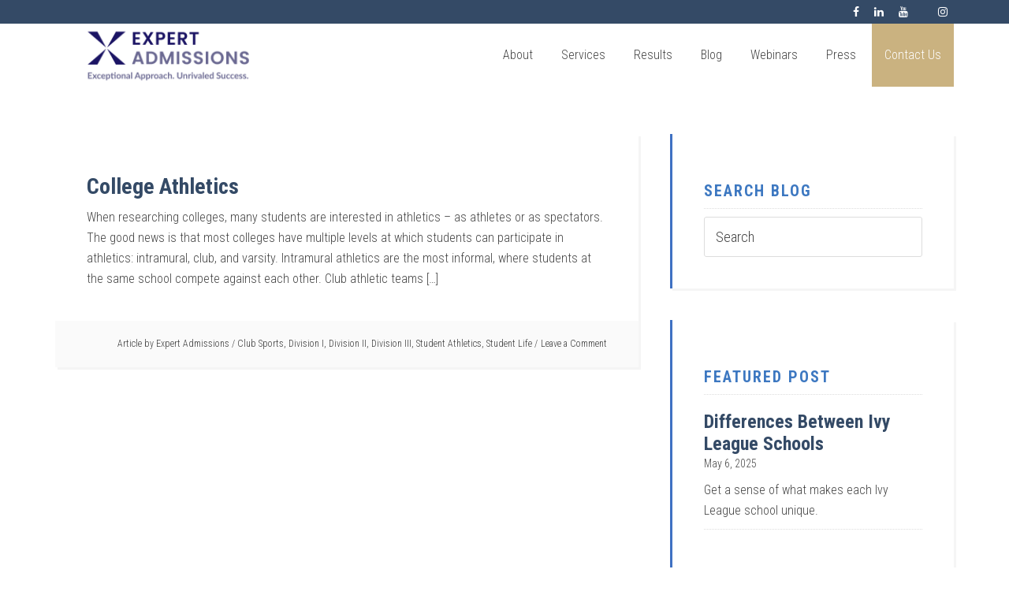

--- FILE ---
content_type: text/html; charset=UTF-8
request_url: https://expertadmissions.com/tag/division-ii/
body_size: 10097
content:
<!DOCTYPE html>
<html lang="en-US">
<head >
<meta charset="UTF-8" />
<meta name="viewport" content="width=device-width, initial-scale=1" />
<meta name='robots' content='index, follow, max-image-preview:large, max-snippet:-1, max-video-preview:-1' />
<link rel="alternate" hreflang="en" href="https://expertadmissions.com/tag/division-ii/" />
<link rel="alternate" hreflang="x-default" href="https://expertadmissions.com/tag/division-ii/" />

			<style type="text/css">
				.slide-excerpt { width: 30%; }
				.slide-excerpt { top: 0; }
				.slide-excerpt { right: 0; }
				.flexslider { max-width: 1500px; max-height: 800px; }
				.slide-image { max-height: 800px; }
			</style>
	<!-- This site is optimized with the Yoast SEO Premium plugin v24.7 (Yoast SEO v26.7) - https://yoast.com/wordpress/plugins/seo/ -->
	<title>Division II Archives - Expert Admissions</title>
	<link rel="canonical" href="https://expertadmissions.com/tag/division-ii/" />
	<meta property="og:locale" content="en_US" />
	<meta property="og:type" content="article" />
	<meta property="og:title" content="Division II Archives" />
	<meta property="og:url" content="https://expertadmissions.com/tag/division-ii/" />
	<meta property="og:site_name" content="Expert Admissions" />
	<meta name="twitter:card" content="summary_large_image" />
	<!-- / Yoast SEO Premium plugin. -->


<link rel='dns-prefetch' href='//fonts.googleapis.com' />
<link rel="alternate" type="application/rss+xml" title="Expert Admissions &raquo; Feed" href="https://expertadmissions.com/feed/" />
<link rel="alternate" type="application/rss+xml" title="Expert Admissions &raquo; Comments Feed" href="https://expertadmissions.com/comments/feed/" />
<link rel="alternate" type="application/rss+xml" title="Expert Admissions &raquo; Division II Tag Feed" href="https://expertadmissions.com/tag/division-ii/feed/" />
<style id='wp-img-auto-sizes-contain-inline-css' type='text/css'>
img:is([sizes=auto i],[sizes^="auto," i]){contain-intrinsic-size:3000px 1500px}
/*# sourceURL=wp-img-auto-sizes-contain-inline-css */
</style>
<link rel='stylesheet' id='education-pro-theme-css' href='https://expertadmissions.com/wp-content/themes/education-pro/style.css?ver=3.0.2' type='text/css' media='all' />
<style id='wp-emoji-styles-inline-css' type='text/css'>

	img.wp-smiley, img.emoji {
		display: inline !important;
		border: none !important;
		box-shadow: none !important;
		height: 1em !important;
		width: 1em !important;
		margin: 0 0.07em !important;
		vertical-align: -0.1em !important;
		background: none !important;
		padding: 0 !important;
	}
/*# sourceURL=wp-emoji-styles-inline-css */
</style>
<link rel='stylesheet' id='wp-block-library-css' href='https://expertadmissions.com/wp-includes/css/dist/block-library/style.min.css?ver=6.9' type='text/css' media='all' />
<style id='global-styles-inline-css' type='text/css'>
:root{--wp--preset--aspect-ratio--square: 1;--wp--preset--aspect-ratio--4-3: 4/3;--wp--preset--aspect-ratio--3-4: 3/4;--wp--preset--aspect-ratio--3-2: 3/2;--wp--preset--aspect-ratio--2-3: 2/3;--wp--preset--aspect-ratio--16-9: 16/9;--wp--preset--aspect-ratio--9-16: 9/16;--wp--preset--color--black: #000000;--wp--preset--color--cyan-bluish-gray: #abb8c3;--wp--preset--color--white: #ffffff;--wp--preset--color--pale-pink: #f78da7;--wp--preset--color--vivid-red: #cf2e2e;--wp--preset--color--luminous-vivid-orange: #ff6900;--wp--preset--color--luminous-vivid-amber: #fcb900;--wp--preset--color--light-green-cyan: #7bdcb5;--wp--preset--color--vivid-green-cyan: #00d084;--wp--preset--color--pale-cyan-blue: #8ed1fc;--wp--preset--color--vivid-cyan-blue: #0693e3;--wp--preset--color--vivid-purple: #9b51e0;--wp--preset--gradient--vivid-cyan-blue-to-vivid-purple: linear-gradient(135deg,rgb(6,147,227) 0%,rgb(155,81,224) 100%);--wp--preset--gradient--light-green-cyan-to-vivid-green-cyan: linear-gradient(135deg,rgb(122,220,180) 0%,rgb(0,208,130) 100%);--wp--preset--gradient--luminous-vivid-amber-to-luminous-vivid-orange: linear-gradient(135deg,rgb(252,185,0) 0%,rgb(255,105,0) 100%);--wp--preset--gradient--luminous-vivid-orange-to-vivid-red: linear-gradient(135deg,rgb(255,105,0) 0%,rgb(207,46,46) 100%);--wp--preset--gradient--very-light-gray-to-cyan-bluish-gray: linear-gradient(135deg,rgb(238,238,238) 0%,rgb(169,184,195) 100%);--wp--preset--gradient--cool-to-warm-spectrum: linear-gradient(135deg,rgb(74,234,220) 0%,rgb(151,120,209) 20%,rgb(207,42,186) 40%,rgb(238,44,130) 60%,rgb(251,105,98) 80%,rgb(254,248,76) 100%);--wp--preset--gradient--blush-light-purple: linear-gradient(135deg,rgb(255,206,236) 0%,rgb(152,150,240) 100%);--wp--preset--gradient--blush-bordeaux: linear-gradient(135deg,rgb(254,205,165) 0%,rgb(254,45,45) 50%,rgb(107,0,62) 100%);--wp--preset--gradient--luminous-dusk: linear-gradient(135deg,rgb(255,203,112) 0%,rgb(199,81,192) 50%,rgb(65,88,208) 100%);--wp--preset--gradient--pale-ocean: linear-gradient(135deg,rgb(255,245,203) 0%,rgb(182,227,212) 50%,rgb(51,167,181) 100%);--wp--preset--gradient--electric-grass: linear-gradient(135deg,rgb(202,248,128) 0%,rgb(113,206,126) 100%);--wp--preset--gradient--midnight: linear-gradient(135deg,rgb(2,3,129) 0%,rgb(40,116,252) 100%);--wp--preset--font-size--small: 13px;--wp--preset--font-size--medium: 20px;--wp--preset--font-size--large: 36px;--wp--preset--font-size--x-large: 42px;--wp--preset--spacing--20: 0.44rem;--wp--preset--spacing--30: 0.67rem;--wp--preset--spacing--40: 1rem;--wp--preset--spacing--50: 1.5rem;--wp--preset--spacing--60: 2.25rem;--wp--preset--spacing--70: 3.38rem;--wp--preset--spacing--80: 5.06rem;--wp--preset--shadow--natural: 6px 6px 9px rgba(0, 0, 0, 0.2);--wp--preset--shadow--deep: 12px 12px 50px rgba(0, 0, 0, 0.4);--wp--preset--shadow--sharp: 6px 6px 0px rgba(0, 0, 0, 0.2);--wp--preset--shadow--outlined: 6px 6px 0px -3px rgb(255, 255, 255), 6px 6px rgb(0, 0, 0);--wp--preset--shadow--crisp: 6px 6px 0px rgb(0, 0, 0);}:where(.is-layout-flex){gap: 0.5em;}:where(.is-layout-grid){gap: 0.5em;}body .is-layout-flex{display: flex;}.is-layout-flex{flex-wrap: wrap;align-items: center;}.is-layout-flex > :is(*, div){margin: 0;}body .is-layout-grid{display: grid;}.is-layout-grid > :is(*, div){margin: 0;}:where(.wp-block-columns.is-layout-flex){gap: 2em;}:where(.wp-block-columns.is-layout-grid){gap: 2em;}:where(.wp-block-post-template.is-layout-flex){gap: 1.25em;}:where(.wp-block-post-template.is-layout-grid){gap: 1.25em;}.has-black-color{color: var(--wp--preset--color--black) !important;}.has-cyan-bluish-gray-color{color: var(--wp--preset--color--cyan-bluish-gray) !important;}.has-white-color{color: var(--wp--preset--color--white) !important;}.has-pale-pink-color{color: var(--wp--preset--color--pale-pink) !important;}.has-vivid-red-color{color: var(--wp--preset--color--vivid-red) !important;}.has-luminous-vivid-orange-color{color: var(--wp--preset--color--luminous-vivid-orange) !important;}.has-luminous-vivid-amber-color{color: var(--wp--preset--color--luminous-vivid-amber) !important;}.has-light-green-cyan-color{color: var(--wp--preset--color--light-green-cyan) !important;}.has-vivid-green-cyan-color{color: var(--wp--preset--color--vivid-green-cyan) !important;}.has-pale-cyan-blue-color{color: var(--wp--preset--color--pale-cyan-blue) !important;}.has-vivid-cyan-blue-color{color: var(--wp--preset--color--vivid-cyan-blue) !important;}.has-vivid-purple-color{color: var(--wp--preset--color--vivid-purple) !important;}.has-black-background-color{background-color: var(--wp--preset--color--black) !important;}.has-cyan-bluish-gray-background-color{background-color: var(--wp--preset--color--cyan-bluish-gray) !important;}.has-white-background-color{background-color: var(--wp--preset--color--white) !important;}.has-pale-pink-background-color{background-color: var(--wp--preset--color--pale-pink) !important;}.has-vivid-red-background-color{background-color: var(--wp--preset--color--vivid-red) !important;}.has-luminous-vivid-orange-background-color{background-color: var(--wp--preset--color--luminous-vivid-orange) !important;}.has-luminous-vivid-amber-background-color{background-color: var(--wp--preset--color--luminous-vivid-amber) !important;}.has-light-green-cyan-background-color{background-color: var(--wp--preset--color--light-green-cyan) !important;}.has-vivid-green-cyan-background-color{background-color: var(--wp--preset--color--vivid-green-cyan) !important;}.has-pale-cyan-blue-background-color{background-color: var(--wp--preset--color--pale-cyan-blue) !important;}.has-vivid-cyan-blue-background-color{background-color: var(--wp--preset--color--vivid-cyan-blue) !important;}.has-vivid-purple-background-color{background-color: var(--wp--preset--color--vivid-purple) !important;}.has-black-border-color{border-color: var(--wp--preset--color--black) !important;}.has-cyan-bluish-gray-border-color{border-color: var(--wp--preset--color--cyan-bluish-gray) !important;}.has-white-border-color{border-color: var(--wp--preset--color--white) !important;}.has-pale-pink-border-color{border-color: var(--wp--preset--color--pale-pink) !important;}.has-vivid-red-border-color{border-color: var(--wp--preset--color--vivid-red) !important;}.has-luminous-vivid-orange-border-color{border-color: var(--wp--preset--color--luminous-vivid-orange) !important;}.has-luminous-vivid-amber-border-color{border-color: var(--wp--preset--color--luminous-vivid-amber) !important;}.has-light-green-cyan-border-color{border-color: var(--wp--preset--color--light-green-cyan) !important;}.has-vivid-green-cyan-border-color{border-color: var(--wp--preset--color--vivid-green-cyan) !important;}.has-pale-cyan-blue-border-color{border-color: var(--wp--preset--color--pale-cyan-blue) !important;}.has-vivid-cyan-blue-border-color{border-color: var(--wp--preset--color--vivid-cyan-blue) !important;}.has-vivid-purple-border-color{border-color: var(--wp--preset--color--vivid-purple) !important;}.has-vivid-cyan-blue-to-vivid-purple-gradient-background{background: var(--wp--preset--gradient--vivid-cyan-blue-to-vivid-purple) !important;}.has-light-green-cyan-to-vivid-green-cyan-gradient-background{background: var(--wp--preset--gradient--light-green-cyan-to-vivid-green-cyan) !important;}.has-luminous-vivid-amber-to-luminous-vivid-orange-gradient-background{background: var(--wp--preset--gradient--luminous-vivid-amber-to-luminous-vivid-orange) !important;}.has-luminous-vivid-orange-to-vivid-red-gradient-background{background: var(--wp--preset--gradient--luminous-vivid-orange-to-vivid-red) !important;}.has-very-light-gray-to-cyan-bluish-gray-gradient-background{background: var(--wp--preset--gradient--very-light-gray-to-cyan-bluish-gray) !important;}.has-cool-to-warm-spectrum-gradient-background{background: var(--wp--preset--gradient--cool-to-warm-spectrum) !important;}.has-blush-light-purple-gradient-background{background: var(--wp--preset--gradient--blush-light-purple) !important;}.has-blush-bordeaux-gradient-background{background: var(--wp--preset--gradient--blush-bordeaux) !important;}.has-luminous-dusk-gradient-background{background: var(--wp--preset--gradient--luminous-dusk) !important;}.has-pale-ocean-gradient-background{background: var(--wp--preset--gradient--pale-ocean) !important;}.has-electric-grass-gradient-background{background: var(--wp--preset--gradient--electric-grass) !important;}.has-midnight-gradient-background{background: var(--wp--preset--gradient--midnight) !important;}.has-small-font-size{font-size: var(--wp--preset--font-size--small) !important;}.has-medium-font-size{font-size: var(--wp--preset--font-size--medium) !important;}.has-large-font-size{font-size: var(--wp--preset--font-size--large) !important;}.has-x-large-font-size{font-size: var(--wp--preset--font-size--x-large) !important;}
/*# sourceURL=global-styles-inline-css */
</style>

<style id='classic-theme-styles-inline-css' type='text/css'>
/*! This file is auto-generated */
.wp-block-button__link{color:#fff;background-color:#32373c;border-radius:9999px;box-shadow:none;text-decoration:none;padding:calc(.667em + 2px) calc(1.333em + 2px);font-size:1.125em}.wp-block-file__button{background:#32373c;color:#fff;text-decoration:none}
/*# sourceURL=/wp-includes/css/classic-themes.min.css */
</style>
<link rel='stylesheet' id='contact-form-7-css' href='https://expertadmissions.com/wp-content/plugins/contact-form-7/includes/css/styles.css?ver=6.1.4' type='text/css' media='all' />
<link rel='stylesheet' id='wpml-legacy-horizontal-list-0-css' href='https://expertadmissions.com/wp-content/plugins/sitepress-multilingual-cms/templates/language-switchers/legacy-list-horizontal/style.min.css?ver=1' type='text/css' media='all' />
<link rel='stylesheet' id='wpml-menu-item-0-css' href='https://expertadmissions.com/wp-content/plugins/sitepress-multilingual-cms/templates/language-switchers/menu-item/style.min.css?ver=1' type='text/css' media='all' />
<link rel='stylesheet' id='custom-css-css' href='https://expertadmissions.com/wp-content/themes/education-pro/assets/css/custom.css?ver=6.9' type='text/css' media='all' />
<link rel='stylesheet' id='dashicons-css' href='https://expertadmissions.com/wp-includes/css/dashicons.min.css?ver=6.9' type='text/css' media='all' />
<link rel='stylesheet' id='google-fonts-css' href='//fonts.googleapis.com/css?family=Roboto+Condensed%3A300%2C700&#038;ver=3.0.2' type='text/css' media='all' />
<link rel='stylesheet' id='modalcss-css' href='https://expertadmissions.com/wp-content/themes/education-pro/bootstrap-modal.css?ver=6.9' type='text/css' media='all' />
<link rel='stylesheet' id='tablepress-default-css' href='https://expertadmissions.com/wp-content/tablepress-combined.min.css?ver=34' type='text/css' media='all' />
<link rel='stylesheet' id='tablepress-responsive-tables-css' href='https://expertadmissions.com/wp-content/plugins/tablepress-responsive-tables/css/tablepress-responsive.min.css?ver=1.8' type='text/css' media='all' />
<link rel='stylesheet' id='blox-lite-default-styles-css' href='https://expertadmissions.com/wp-content/plugins/blox-lite/assets/css/default.css?ver=1.2.8' type='text/css' media='all' />
<link rel='stylesheet' id='slider_styles-css' href='https://expertadmissions.com/wp-content/plugins/genesis-responsive-slider/assets/style.css?ver=1.0.1' type='text/css' media='all' />
<script type="text/javascript" src="https://expertadmissions.com/wp-includes/js/jquery/jquery.min.js?ver=3.7.1" id="jquery-core-js"></script>
<script type="text/javascript" src="https://expertadmissions.com/wp-includes/js/jquery/jquery-migrate.min.js?ver=3.4.1" id="jquery-migrate-js"></script>
<script type="text/javascript" src="https://expertadmissions.com/wp-content/themes/education-pro/js/bootstrap.min.js?ver=1.0.0" id="bootstrap-js-js"></script>
<script type="text/javascript" src="https://expertadmissions.com/wp-content/themes/education-pro/js/responsive-menu.js?ver=1.0.0" id="education-responsive-menu-js"></script>
<script type="text/javascript" src="https://expertadmissions.com/wp-content/themes/education-pro/js/custom.js?ver=1.0.0" id="custome-js-js"></script>
<link rel="https://api.w.org/" href="https://expertadmissions.com/wp-json/" /><link rel="alternate" title="JSON" type="application/json" href="https://expertadmissions.com/wp-json/wp/v2/tags/4076" /><link rel="EditURI" type="application/rsd+xml" title="RSD" href="https://expertadmissions.com/xmlrpc.php?rsd" />
<meta name="generator" content="WordPress 6.9" />
<meta name="generator" content="WPML ver:4.6.13 stt:60,1,2;" />
<script src="https://kit.fontawesome.com/80007ecb48.js" crossorigin="anonymous"></script><script type="application/ld+json">
{ "@context" : "http://schema.org",
  "@type" : "Organization",
  "name" : "Expert Admissions",
  "url" : "https://expertadmissions.com/",
  "sameAs" : [ "http://www.facebook.com/expertadmissions",
    "https://www.linkedin.com/company/expert-admissions",
    "https://www.youtube.com/user/ExpertAdmissions",
    "https://www.instagram.com/expertadmissions"]
}
</script><script src="https://unpkg.com/@ungap/custom-elements-builtin"></script>
<script type="module" src="https://unpkg.com/x-frame-bypass"></script>
<link rel="icon" href="https://expertadmissions.com/wp-content/themes/education-pro/images/favicon.ico" />
<!-- Global site tag (gtag.js) - Google Analytics -->
<script async src="https://www.googletagmanager.com/gtag/js?id=UA-26285570-1"></script>
<script>
  window.dataLayer = window.dataLayer || [];
  function gtag(){dataLayer.push(arguments);}
  gtag('js', new Date());

  gtag('config', 'UA-26285570-1');
</script>		<style type="text/css" id="wp-custom-css">
			.nav-header li.current_page_item>a,
.nav-header li:hover>a {
    color: #FFFFFF !important;
}

header.site-header .title-area {
    height: 80px;
    width: 287px;
}

#enews-ext-2 {
    background-color: transparent;
}

li.menu-item:has(ul.sub-menu>li:hover)>a,
li.menu-item ul.sub-menu>li:hover>a {
    color: #000000 !important;
}

li.menu-item:has(ul.sub-menu>li:hover)>a {
    background-color: white;
}

h1, h2, h3, h4, h5, h6 {
    color: #1B1464;
}

.entry-header h1,
.entry-header h2,
.entry-header h3,
.entry-header h4,
.entry-header h5,
.entry-header h6 {
    color: #354A66; 
}

/* Change the color of the red text */
.page-template-about-single h6 {
    color: #0047AB !important; /* Replace with your desired color */
    font-weight: 500; /* Optional: Adjust weight if needed */
}

hr {
    border: none; /* Remove default styling */
    border-top: 3px double #F7941F; /* Double line style with desired color */
    height: 0; /* Ensure no extra height */
    margin: 20px 0; /* Adjust spacing as needed */
}
		</style>
		

<style>
    .table-responsive table{
        border-collapse: collapse;
        border-spacing: 0;
        table-layout: auto;
        padding: 0;
        width: 100%;
        max-width: 100%;
        margin: 0 auto 20px auto;
    }

    .table-responsive {
        overflow-x: auto;
        min-height: 0.01%;
        margin-bottom: 20px;
    }

    .table-responsive::-webkit-scrollbar {
        width: 10px;
        height: 10px;
    }
    .table-responsive::-webkit-scrollbar-thumb {
        background: #dddddd;
        border-radius: 2px;
    }
    .table-responsive::-webkit-scrollbar-track-piece {
        background: #fff;
    }

    @media (max-width: 992px) {
        .table-responsive table{
            width: auto!important;
            margin:0 auto 15px auto!important;
        }
    }

    @media screen and (max-width: 767px) {
        .table-responsive {
            width: 100%;
            margin-bottom: 15px;
            overflow-y: hidden;
            -ms-overflow-style: -ms-autohiding-scrollbar;
        }
        .table-responsive::-webkit-scrollbar {
            width: 5px;
            height: 5px;
        }

    }


    @media screen and (min-width: 1200px) {
        .table-responsive .table {
            max-width: 100%!important;
        }
    }
    .wprt-container .table > thead > tr > th,
    .wprt-container .table > tbody > tr > th,
    .wprt-container .table > tfoot > tr > th,
    .wprt-container .table > thead > tr > td,
    .wprt-container .table > tbody > tr > td,
    .wprt-container .table > tfoot > tr > td,
    .wprt-container .table > tr > td{
        border: 1px solid #dddddd!important;
    }

    .wprt-container .table > thead > tr > th,
    .wprt-container .table > tbody > tr > th,
    .wprt-container .table > tfoot > tr > th,
    .wprt-container .table > thead > tr > td,
    .wprt-container .table > tbody > tr > td,
    .wprt-container .table > tfoot > tr > td,
    .wprt-container .table > tr > td{
        padding-top: 8px!important;
        padding-right: 8px!important;
        padding-bottom: 8px!important;
        padding-left: 8px!important;
        vertical-align: middle;
        text-align: center;
    }

    .wprt-container .table-responsive .table tr:nth-child(odd) {
        background-color: #fff!important;
    }

    .wprt-container .table-responsive .table tr:nth-child(even){
        background-color: #f9f9f9!important;
    }

    .wprt-container .table-responsive .table thead+tbody tr:nth-child(even) {
        background-color: #fff!important;
    }

    .wprt-container .table-responsive .table thead+tbody tr:nth-child(odd){
        background-color: #f9f9f9!important;
    }
    
    
    .table-responsive table p {
        margin: 0!important;
        padding: 0!important;
    }

    .table-responsive table tbody tr td, .table-responsive table tbody tr th{
        background-color: inherit!important;
    }

</style>

    </head>
<body class="archive tag tag-division-ii tag-4076 wp-theme-genesis wp-child-theme-education-pro custom-header content-sidebar genesis-breadcrumbs-hidden genesis-footer-widgets-visible education-pro-blue"><div class="site-container"><nav class="nav-primary" aria-label="Main"><div class="wrap"><ul id="menu-social-media-menu" class="menu genesis-nav-menu menu-primary"><li id="menu-item-95" class="menu-item menu-item-type-custom menu-item-object-custom menu-item-95"><a target="_blank" href="https://www.facebook.com/expertadmissions" data-wpel-link="external" rel="external noopener noreferrer"><span ><i class="fa fa-facebook" aria-hidden="true"></i></span></a></li>
<li id="menu-item-97" class="menu-item menu-item-type-custom menu-item-object-custom menu-item-97"><a target="_blank" href="https://www.linkedin.com/company/expert-admissions" data-wpel-link="external" rel="external noopener noreferrer"><span ><i class="fa fa-linkedin" aria-hidden="true"></i></span></a></li>
<li id="menu-item-98" class="menu-item menu-item-type-custom menu-item-object-custom menu-item-98"><a target="_blank" href="https://www.youtube.com/playlist?list=PLdDcryFWxj9aIdTyxNmiJQhuZ6MhIw8-8" data-wpel-link="external" rel="external noopener noreferrer"><span ><i class="fa fa-youtube" aria-hidden="true"></i></span></a></li>
<li id="menu-item-7454" class="menu-item menu-item-type-custom menu-item-object-custom menu-item-7454"><a target="_blank" href="https://www.tiktok.com/@expertadmissions?" data-wpel-link="external" rel="external noopener noreferrer"><span ><i class="fab fa-tiktok" aria-hidden="true"></i></span></a></li>
<li id="menu-item-99" class="menu-item menu-item-type-custom menu-item-object-custom menu-item-99"><a target="_blank" href="https://www.instagram.com/expertadmissions" data-wpel-link="external" rel="external noopener noreferrer"><span ><i class="fa fa-instagram" aria-hidden="true"></i></span></a></li>
</ul></div></nav><header class="site-header"><div class="wrap"><div class="title-area"><p class="site-title"><a href="https://expertadmissions.com" title="Expert Admissions" data-wpel-link="internal" target="_self">Expert Admissions</a></p><p class="site-description">College Admissions Counseling in New York City</p></div><div class="widget-area header-widget-area"><section id="nav_menu-2" class="widget widget_nav_menu"><div class="widget-wrap"><nav class="nav-header"><ul id="menu-main-menu" class="menu genesis-nav-menu"><li id="menu-item-54" class="menu-item menu-item-type-post_type menu-item-object-page menu-item-54"><a href="https://expertadmissions.com/why-expert-admissions/" data-wpel-link="internal" target="_self"><span >About</span></a></li>
<li id="menu-item-55" class="menu-item menu-item-type-post_type menu-item-object-page menu-item-has-children menu-item-55"><a href="https://expertadmissions.com/services/" data-wpel-link="internal" target="_self"><span >Services</span></a>
<ul class="sub-menu">
	<li id="menu-item-70" class="menu-item menu-item-type-post_type menu-item-object-page menu-item-70"><a href="https://expertadmissions.com/services/college-admissions/" data-wpel-link="internal" target="_self"><span >College Admissions</span></a></li>
	<li id="menu-item-71" class="menu-item menu-item-type-post_type menu-item-object-page menu-item-71"><a href="https://expertadmissions.com/services/college-transfer-applicants/" data-wpel-link="internal" target="_self"><span >College Transfer Applicants</span></a></li>
	<li id="menu-item-72" class="menu-item menu-item-type-post_type menu-item-object-page menu-item-72"><a href="https://expertadmissions.com/services/graduate-admissions/" data-wpel-link="internal" target="_self"><span >Graduate Admissions</span></a></li>
	<li id="menu-item-74" class="menu-item menu-item-type-post_type menu-item-object-page menu-item-74"><a href="https://expertadmissions.com/services/pro-bono/" data-wpel-link="internal" target="_self"><span >Pro Bono</span></a></li>
	<li id="menu-item-59" class="menu-item menu-item-type-post_type menu-item-object-page menu-item-59"><a href="https://expertadmissions.com/international-students/" data-wpel-link="internal" target="_self"><span >International Students</span></a></li>
</ul>
</li>
<li id="menu-item-56" class="menu-item menu-item-type-post_type menu-item-object-page menu-item-56"><a href="https://expertadmissions.com/results/" data-wpel-link="internal" target="_self"><span >Results</span></a></li>
<li id="menu-item-2915" class="menu-item menu-item-type-post_type menu-item-object-page current_page_parent menu-item-2915"><a href="https://expertadmissions.com/resources/blog/" data-wpel-link="internal" target="_self"><span >Blog</span></a></li>
<li id="menu-item-8643" class="menu-item menu-item-type-post_type menu-item-object-page menu-item-8643"><a href="https://expertadmissions.com/webinars/" data-wpel-link="internal" target="_self"><span >Webinars</span></a></li>
<li id="menu-item-58" class="menu-item menu-item-type-post_type menu-item-object-page menu-item-58"><a href="https://expertadmissions.com/press/" data-wpel-link="internal" target="_self"><span >Press</span></a></li>
<li id="menu-item-69" class="contact-us menu-item menu-item-type-post_type menu-item-object-page menu-item-69"><a href="https://expertadmissions.com/contact-us/" data-wpel-link="internal" target="_self"><span >Contact Us</span></a></li>
</ul></nav></div></section>
</div></div></header>			<div id="blox_global_456" class="blox-container blox-content-image blox-theme-default blox-scope-global ">
				<div class="blox-wrap ">
					
		<div class="blox-image-container featured ">
					</div>

						</div>
			</div>
			<div class="site-inner"><div class="content-sidebar-wrap"><main class="content"><article class="post-1503 post type-post status-publish format-standard category-blog tag-club-sports tag-division-i tag-division-ii tag-division-iii tag-student-athletics tag-student-life entry" aria-label="College Athletics"><header class="entry-header"><h2 class="entry-title"><a class="entry-title-link" rel="bookmark" href="https://expertadmissions.com/college-athletics/" data-wpel-link="internal" target="_self">College Athletics</a></h2>
</header> <div class="entry-content"><p>When researching colleges, many students are interested in athletics – as athletes or as spectators. The good news is that most colleges have multiple levels at which students can participate in athletics: intramural, club, and varsity. Intramural athletics are the most informal, where students at the same school compete against each other. Club athletic teams [&hellip;]</p>
</div><footer class="entry-footer"><p class="entry-meta">Article by <span class="entry-author"><a href="https://expertadmissions.com/author/expadm/" class="entry-author-link" rel="author" data-wpel-link="internal" target="_self"><span class="entry-author-name">Expert Admissions</span></a></span> <span class="entry-tags"> &#47; <a href="https://expertadmissions.com/tag/club-sports/" rel="tag" data-wpel-link="internal" target="_self">Club Sports</a>, <a href="https://expertadmissions.com/tag/division-i/" rel="tag" data-wpel-link="internal" target="_self">Division I</a>, <a href="https://expertadmissions.com/tag/division-ii/" rel="tag" data-wpel-link="internal" target="_self">Division II</a>, <a href="https://expertadmissions.com/tag/division-iii/" rel="tag" data-wpel-link="internal" target="_self">Division III</a>, <a href="https://expertadmissions.com/tag/student-athletics/" rel="tag" data-wpel-link="internal" target="_self">Student Athletics</a>, <a href="https://expertadmissions.com/tag/student-life/" rel="tag" data-wpel-link="internal" target="_self">Student Life</a></span> <span class="entry-comments-link"><a href="https://expertadmissions.com/college-athletics/#respond" data-wpel-link="internal" target="_self">Leave a Comment</a></span> </p></footer></article></main><aside class="sidebar sidebar-primary widget-area" role="complementary" aria-label="Primary Sidebar"><section id="search-4" class="widget widget_search"><div class="widget-wrap"><h4 class="widget-title widgettitle">Search Blog</h4>

<form role="search" method="get" id="searchform" class="search-form" action="https://expertadmissions.com/">
	<input type="search" id="search-form-696fc06a32089" class="search-field" placeholder="Search" value="" name="s" />
<input type='hidden' name='lang' value='en' /></form>
</div></section>
<section id="featured-post-3" class="widget featured-content featuredpost"><div class="widget-wrap"><h4 class="widget-title widgettitle">Featured Post</h4>
<article class="post-11960 post type-post status-publish format-standard has-post-thumbnail category-blog category-featured category-uncategorized tag-admissions-advice tag-college-fit tag-college-profiles tag-college-search tag-high-school-juniors tag-high-school-seniors tag-student-life entry" aria-label="Differences Between Ivy League Schools"><header class="entry-header"><h2 class="entry-title"><a href="https://expertadmissions.com/differences-between-ivy-league-schools/" data-wpel-link="internal" target="_self">Differences Between Ivy League Schools</a></h2><p class="entry-meta"><time class="entry-time" datetime="2025-05-06T08:00:52-04:00">May 6, 2025</time></p></header><div class="entry-content"><p>Get a sense of what makes each Ivy League school unique.</p>
</div></article></div></section>
<section id="tag_cloud-2" class="widget widget_tag_cloud"><div class="widget-wrap"><h4 class="widget-title widgettitle">Tags</h4>
<div class="tagcloud"><a href="https://expertadmissions.com/tag/academic-advice/" class="tag-cloud-link tag-link-3880 tag-link-position-1" style="font-size: 15.91724137931pt;" aria-label="Academic Advice (72 items)" data-wpel-link="internal" target="_self">Academic Advice</a>
<a href="https://expertadmissions.com/tag/act/" class="tag-cloud-link tag-link-4051 tag-link-position-2" style="font-size: 15.337931034483pt;" aria-label="ACT (62 items)" data-wpel-link="internal" target="_self">ACT</a>
<a href="https://expertadmissions.com/tag/admission-process/" class="tag-cloud-link tag-link-5261 tag-link-position-3" style="font-size: 11.958620689655pt;" aria-label="Admission Process (27 items)" data-wpel-link="internal" target="_self">Admission Process</a>
<a href="https://expertadmissions.com/tag/admissions-advice/" class="tag-cloud-link tag-link-3940 tag-link-position-4" style="font-size: 18.427586206897pt;" aria-label="Admissions Advice (132 items)" data-wpel-link="internal" target="_self">Admissions Advice</a>
<a href="https://expertadmissions.com/tag/admissions-decisions/" class="tag-cloud-link tag-link-3872 tag-link-position-5" style="font-size: 17.268965517241pt;" aria-label="Admissions Decisions (98 items)" data-wpel-link="internal" target="_self">Admissions Decisions</a>
<a href="https://expertadmissions.com/tag/admissions-interviews/" class="tag-cloud-link tag-link-4110 tag-link-position-6" style="font-size: 9.351724137931pt;" aria-label="Admissions Interviews (14 items)" data-wpel-link="internal" target="_self">Admissions Interviews</a>
<a href="https://expertadmissions.com/tag/admissions-process/" class="tag-cloud-link tag-link-5250 tag-link-position-7" style="font-size: 17.655172413793pt;" aria-label="Admissions Process (108 items)" data-wpel-link="internal" target="_self">Admissions Process</a>
<a href="https://expertadmissions.com/tag/application-deadlines/" class="tag-cloud-link tag-link-4006 tag-link-position-8" style="font-size: 10.510344827586pt;" aria-label="Application Deadlines (19 items)" data-wpel-link="internal" target="_self">Application Deadlines</a>
<a href="https://expertadmissions.com/tag/application-process/" class="tag-cloud-link tag-link-3840 tag-link-position-9" style="font-size: 20.068965517241pt;" aria-label="Application Process (194 items)" data-wpel-link="internal" target="_self">Application Process</a>
<a href="https://expertadmissions.com/tag/college-admissions/" class="tag-cloud-link tag-link-5162 tag-link-position-10" style="font-size: 22pt;" aria-label="College Admissions (310 items)" data-wpel-link="internal" target="_self">College Admissions</a>
<a href="https://expertadmissions.com/tag/college-athletics/" class="tag-cloud-link tag-link-5015 tag-link-position-11" style="font-size: 13.020689655172pt;" aria-label="College Athletics (35 items)" data-wpel-link="internal" target="_self">College Athletics</a>
<a href="https://expertadmissions.com/tag/college-essay/" class="tag-cloud-link tag-link-4251 tag-link-position-12" style="font-size: 15.531034482759pt;" aria-label="College Essay (65 items)" data-wpel-link="internal" target="_self">College Essay</a>
<a href="https://expertadmissions.com/tag/college-fit/" class="tag-cloud-link tag-link-3905 tag-link-position-13" style="font-size: 19.779310344828pt;" aria-label="College Fit (181 items)" data-wpel-link="internal" target="_self">College Fit</a>
<a href="https://expertadmissions.com/tag/college-list/" class="tag-cloud-link tag-link-4493 tag-link-position-14" style="font-size: 10.31724137931pt;" aria-label="College List (18 items)" data-wpel-link="internal" target="_self">College List</a>
<a href="https://expertadmissions.com/tag/college-profiles/" class="tag-cloud-link tag-link-5308 tag-link-position-15" style="font-size: 19.296551724138pt;" aria-label="College Profiles (160 items)" data-wpel-link="internal" target="_self">College Profiles</a>
<a href="https://expertadmissions.com/tag/college-research/" class="tag-cloud-link tag-link-3954 tag-link-position-16" style="font-size: 8pt;" aria-label="College Research (10 items)" data-wpel-link="internal" target="_self">College Research</a>
<a href="https://expertadmissions.com/tag/college-search/" class="tag-cloud-link tag-link-3904 tag-link-position-17" style="font-size: 19.103448275862pt;" aria-label="College Search (155 items)" data-wpel-link="internal" target="_self">College Search</a>
<a href="https://expertadmissions.com/tag/college-visits/" class="tag-cloud-link tag-link-3868 tag-link-position-18" style="font-size: 13.889655172414pt;" aria-label="College Visits (44 items)" data-wpel-link="internal" target="_self">College Visits</a>
<a href="https://expertadmissions.com/tag/common-application/" class="tag-cloud-link tag-link-3839 tag-link-position-19" style="font-size: 17.075862068966pt;" aria-label="Common Application (94 items)" data-wpel-link="internal" target="_self">Common Application</a>
<a href="https://expertadmissions.com/tag/covid/" class="tag-cloud-link tag-link-4807 tag-link-position-20" style="font-size: 16.593103448276pt;" aria-label="Covid (85 items)" data-wpel-link="internal" target="_self">Covid</a>
<a href="https://expertadmissions.com/tag/demonstrated-interest/" class="tag-cloud-link tag-link-4018 tag-link-position-21" style="font-size: 13.986206896552pt;" aria-label="Demonstrated Interest (45 items)" data-wpel-link="internal" target="_self">Demonstrated Interest</a>
<a href="https://expertadmissions.com/tag/early-action/" class="tag-cloud-link tag-link-3925 tag-link-position-22" style="font-size: 15.144827586207pt;" aria-label="Early Action (59 items)" data-wpel-link="internal" target="_self">Early Action</a>
<a href="https://expertadmissions.com/tag/early-admissions/" class="tag-cloud-link tag-link-4033 tag-link-position-23" style="font-size: 13.696551724138pt;" aria-label="Early Admissions (42 items)" data-wpel-link="internal" target="_self">Early Admissions</a>
<a href="https://expertadmissions.com/tag/early-decision/" class="tag-cloud-link tag-link-3926 tag-link-position-24" style="font-size: 15.820689655172pt;" aria-label="Early Decision (70 items)" data-wpel-link="internal" target="_self">Early Decision</a>
<a href="https://expertadmissions.com/tag/early-decision-ii/" class="tag-cloud-link tag-link-5115 tag-link-position-25" style="font-size: 11.089655172414pt;" aria-label="Early Decision II (22 items)" data-wpel-link="internal" target="_self">Early Decision II</a>
<a href="https://expertadmissions.com/tag/extracurricular-activities/" class="tag-cloud-link tag-link-3834 tag-link-position-26" style="font-size: 16.786206896552pt;" aria-label="Extracurricular Activities (88 items)" data-wpel-link="internal" target="_self">Extracurricular Activities</a>
<a href="https://expertadmissions.com/tag/fall-2020/" class="tag-cloud-link tag-link-3837 tag-link-position-27" style="font-size: 10.703448275862pt;" aria-label="Fall 2020 (20 items)" data-wpel-link="internal" target="_self">Fall 2020</a>
<a href="https://expertadmissions.com/tag/graduate-admissions/" class="tag-cloud-link tag-link-4334 tag-link-position-28" style="font-size: 9.351724137931pt;" aria-label="Graduate Admissions (14 items)" data-wpel-link="internal" target="_self">Graduate Admissions</a>
<a href="https://expertadmissions.com/tag/high-school-freshmen/" class="tag-cloud-link tag-link-5193 tag-link-position-29" style="font-size: 13.793103448276pt;" aria-label="High School Freshmen (43 items)" data-wpel-link="internal" target="_self">High School Freshmen</a>
<a href="https://expertadmissions.com/tag/high-school-juniors/" class="tag-cloud-link tag-link-4348 tag-link-position-30" style="font-size: 20.068965517241pt;" aria-label="High School Juniors (196 items)" data-wpel-link="internal" target="_self">High School Juniors</a>
<a href="https://expertadmissions.com/tag/high-school-seniors/" class="tag-cloud-link tag-link-4928 tag-link-position-31" style="font-size: 20.841379310345pt;" aria-label="High School Seniors (232 items)" data-wpel-link="internal" target="_self">High School Seniors</a>
<a href="https://expertadmissions.com/tag/high-school-sophomores/" class="tag-cloud-link tag-link-4923 tag-link-position-32" style="font-size: 16.4pt;" aria-label="High School Sophomores (80 items)" data-wpel-link="internal" target="_self">High School Sophomores</a>
<a href="https://expertadmissions.com/tag/industry-trends/" class="tag-cloud-link tag-link-4549 tag-link-position-33" style="font-size: 18.041379310345pt;" aria-label="Industry Trends (120 items)" data-wpel-link="internal" target="_self">Industry Trends</a>
<a href="https://expertadmissions.com/tag/international-students/" class="tag-cloud-link tag-link-4840 tag-link-position-34" style="font-size: 12.248275862069pt;" aria-label="International Students (29 items)" data-wpel-link="internal" target="_self">International Students</a>
<a href="https://expertadmissions.com/tag/personal-statement/" class="tag-cloud-link tag-link-4253 tag-link-position-35" style="font-size: 10.31724137931pt;" aria-label="Personal Statement (18 items)" data-wpel-link="internal" target="_self">Personal Statement</a>
<a href="https://expertadmissions.com/tag/recommendation-letters/" class="tag-cloud-link tag-link-4236 tag-link-position-36" style="font-size: 11.572413793103pt;" aria-label="Recommendation Letters (25 items)" data-wpel-link="internal" target="_self">Recommendation Letters</a>
<a href="https://expertadmissions.com/tag/regular-decision/" class="tag-cloud-link tag-link-3927 tag-link-position-37" style="font-size: 11.28275862069pt;" aria-label="Regular Decision (23 items)" data-wpel-link="internal" target="_self">Regular Decision</a>
<a href="https://expertadmissions.com/tag/sat/" class="tag-cloud-link tag-link-4050 tag-link-position-38" style="font-size: 16.4pt;" aria-label="SAT (81 items)" data-wpel-link="internal" target="_self">SAT</a>
<a href="https://expertadmissions.com/tag/sat-subject-tests/" class="tag-cloud-link tag-link-4404 tag-link-position-39" style="font-size: 8.3862068965517pt;" aria-label="SAT Subject Tests (11 items)" data-wpel-link="internal" target="_self">SAT Subject Tests</a>
<a href="https://expertadmissions.com/tag/standardized-testing/" class="tag-cloud-link tag-link-4049 tag-link-position-40" style="font-size: 18.813793103448pt;" aria-label="Standardized Testing (144 items)" data-wpel-link="internal" target="_self">Standardized Testing</a>
<a href="https://expertadmissions.com/tag/student-life/" class="tag-cloud-link tag-link-4074 tag-link-position-41" style="font-size: 19.006896551724pt;" aria-label="Student Life (149 items)" data-wpel-link="internal" target="_self">Student Life</a>
<a href="https://expertadmissions.com/tag/test-blind/" class="tag-cloud-link tag-link-4458 tag-link-position-42" style="font-size: 10.31724137931pt;" aria-label="Test-Blind (18 items)" data-wpel-link="internal" target="_self">Test-Blind</a>
<a href="https://expertadmissions.com/tag/test-optional/" class="tag-cloud-link tag-link-3836 tag-link-position-43" style="font-size: 19.296551724138pt;" aria-label="Test-Optional (160 items)" data-wpel-link="internal" target="_self">Test-Optional</a>
<a href="https://expertadmissions.com/tag/waitlist/" class="tag-cloud-link tag-link-4938 tag-link-position-44" style="font-size: 9.5448275862069pt;" aria-label="waitlist (15 items)" data-wpel-link="internal" target="_self">waitlist</a>
<a href="https://expertadmissions.com/tag/weekly-roundup/" class="tag-cloud-link tag-link-5159 tag-link-position-45" style="font-size: 20.648275862069pt;" aria-label="Weekly Roundup (225 items)" data-wpel-link="internal" target="_self">Weekly Roundup</a></div>
</div></section>

		<section id="recent-posts-3" class="widget widget_recent_entries"><div class="widget-wrap">
		<h4 class="widget-title widgettitle">Recent Posts</h4>

		<ul>
											<li>
					<a href="https://expertadmissions.com/applying-to-stem-and-pre-med-majors-what-you-need-to-know/" data-wpel-link="internal" target="_self">Applying to STEM and Pre-Med Majors: What You Need to Know</a>
									</li>
											<li>
					<a href="https://expertadmissions.com/this-week-in-college-admissions-1-16-26/" data-wpel-link="internal" target="_self">This Week in College Admissions &#8211; 1/16/26</a>
									</li>
											<li>
					<a href="https://expertadmissions.com/beginning-college-search/" data-wpel-link="internal" target="_self">Starting the College Search: First Steps</a>
									</li>
											<li>
					<a href="https://expertadmissions.com/questions-to-ask-your-guidance-counselor/" data-wpel-link="internal" target="_self">Questions to Ask Your Guidance Counselor</a>
									</li>
											<li>
					<a href="https://expertadmissions.com/thinking-about-transferring/" data-wpel-link="internal" target="_self">Thinking About Transferring?</a>
									</li>
					</ul>

		</div></section>
<section id="nav_menu-8" class="widget widget_nav_menu"><div class="widget-wrap"><h4 class="widget-title widgettitle">Resources</h4>
<div class="menu-resources-menu-container"><ul id="menu-resources-menu" class="menu"><li id="menu-item-117" class="menu-item menu-item-type-post_type menu-item-object-page menu-item-117"><a href="https://expertadmissions.com/international-students/overview-of-the-admissions-process/" data-wpel-link="internal" target="_self">Overview of the Admissions Process</a></li>
<li id="menu-item-120" class="menu-item menu-item-type-post_type menu-item-object-page current_page_parent menu-item-120"><a href="https://expertadmissions.com/resources/blog/" data-wpel-link="internal" target="_self">Blog</a></li>
</ul></div></div></section>
<section id="search-3" class="widget widget_search"><div class="widget-wrap"><h4 class="widget-title widgettitle">Search Blog</h4>

<form role="search" method="get" id="searchform" class="search-form" action="https://expertadmissions.com/">
	<input type="search" id="search-form-696fc06a4443b" class="search-field" placeholder="Search" value="" name="s" />
<input type='hidden' name='lang' value='en' /></form>
</div></section>
</aside></div></div><div class="footer-widgets"><div class="wrap"><div class="widget-area footer-widgets-1 footer-widget-area"><section id="nav_menu-9" class="widget widget_nav_menu"><div class="widget-wrap"><h4 class="widget-title widgettitle">Menu</h4>
<div class="menu-footer-menu-container"><ul id="menu-footer-menu" class="menu"><li id="menu-item-2916" class="menu-item menu-item-type-post_type menu-item-object-page menu-item-2916"><a href="https://expertadmissions.com/why-expert-admissions/" data-wpel-link="internal" target="_self">About</a></li>
<li id="menu-item-172" class="menu-item menu-item-type-post_type menu-item-object-page menu-item-172"><a href="https://expertadmissions.com/services/" data-wpel-link="internal" target="_self">Services</a></li>
<li id="menu-item-176" class="menu-item menu-item-type-post_type menu-item-object-page menu-item-176"><a href="https://expertadmissions.com/international-students/" data-wpel-link="internal" target="_self">International Students</a></li>
<li id="menu-item-173" class="menu-item menu-item-type-post_type menu-item-object-page menu-item-173"><a href="https://expertadmissions.com/results/" data-wpel-link="internal" target="_self">Results</a></li>
<li id="menu-item-175" class="menu-item menu-item-type-post_type menu-item-object-page menu-item-175"><a href="https://expertadmissions.com/press/" data-wpel-link="internal" target="_self">Press</a></li>
<li id="menu-item-2917" class="menu-item menu-item-type-post_type menu-item-object-page current_page_parent menu-item-2917"><a href="https://expertadmissions.com/resources/blog/" data-wpel-link="internal" target="_self">Blog</a></li>
<li id="menu-item-177" class="menu-item menu-item-type-post_type menu-item-object-page menu-item-177"><a href="https://expertadmissions.com/contact-us/" data-wpel-link="internal" target="_self">Contact Us</a></li>
<li id="menu-item-3465" class="menu-item menu-item-type-post_type menu-item-object-page menu-item-3465"><a href="https://expertadmissions.com/privacy-policy/" data-wpel-link="internal" target="_self">Privacy Policy</a></li>
</ul></div></div></section>
</div><div class="widget-area footer-widgets-2 footer-widget-area"><section id="enews-ext-2" class="widget enews-widget"><div class="widget-wrap"><div class="enews enews-1-field"><h4 class="widget-title widgettitle">Sign up for our e-newsletter</h4>
			<form id="subscribeenews-ext-2" class="enews-form" action="https://expertadmissions.us14.list-manage.com/subscribe/post?u=8df026953d593224cc2aebd52&amp;id=b360aef64f" method="post"
				 target="_blank" 				name="enews-ext-2"
			>
												<input type="email" value="" id="subbox" class="enews-email" aria-label="E-Mail Address" placeholder="E-Mail Address" name="EMAIL"
																																			required="required" />
								<input type="submit" value="Sign Up" id="subbutton" class="enews-submit" />
			</form>
		</div></div></section>
</div><div class="widget-area footer-widgets-3 footer-widget-area"><section id="text-5" class="widget widget_text"><div class="widget-wrap"><h4 class="widget-title widgettitle">Expert Admissions</h4>
			<div class="textwidget"><p><a href="tel:2127872355" data-wpel-link="internal" target="_self">(212) 787-2355</a><br />
<a href="mailto:info@expertadmissions.com">info@expertadmissions.com</a></p>
<p><a href="/contact-us" data-wpel-link="internal" target="_self">Contact Us</a></p>
</div>
		</div></section>
</div></div></div><footer class="site-footer"><div class="wrap"><nav class="nav-secondary" aria-label="Secondary"><div class="wrap"><ul id="menu-social-media-menu-1" class="menu genesis-nav-menu menu-secondary"><li class="menu-item menu-item-type-custom menu-item-object-custom menu-item-95"><a target="_blank" href="https://www.facebook.com/expertadmissions" data-wpel-link="external" rel="external noopener noreferrer"><span ><i class="fa fa-facebook" aria-hidden="true"></i></span></a></li>
<li class="menu-item menu-item-type-custom menu-item-object-custom menu-item-97"><a target="_blank" href="https://www.linkedin.com/company/expert-admissions" data-wpel-link="external" rel="external noopener noreferrer"><span ><i class="fa fa-linkedin" aria-hidden="true"></i></span></a></li>
<li class="menu-item menu-item-type-custom menu-item-object-custom menu-item-98"><a target="_blank" href="https://www.youtube.com/playlist?list=PLdDcryFWxj9aIdTyxNmiJQhuZ6MhIw8-8" data-wpel-link="external" rel="external noopener noreferrer"><span ><i class="fa fa-youtube" aria-hidden="true"></i></span></a></li>
<li class="menu-item menu-item-type-custom menu-item-object-custom menu-item-7454"><a target="_blank" href="https://www.tiktok.com/@expertadmissions?" data-wpel-link="external" rel="external noopener noreferrer"><span ><i class="fab fa-tiktok" aria-hidden="true"></i></span></a></li>
<li class="menu-item menu-item-type-custom menu-item-object-custom menu-item-99"><a target="_blank" href="https://www.instagram.com/expertadmissions" data-wpel-link="external" rel="external noopener noreferrer"><span ><i class="fa fa-instagram" aria-hidden="true"></i></span></a></li>
</ul></div></nav><p>Copyright &#x000A9;&nbsp;2026 Expert Admissions</p></div></footer></div><script type="speculationrules">
{"prefetch":[{"source":"document","where":{"and":[{"href_matches":"/*"},{"not":{"href_matches":["/wp-*.php","/wp-admin/*","/wp-content/uploads/*","/wp-content/*","/wp-content/plugins/*","/wp-content/themes/education-pro/*","/wp-content/themes/genesis/*","/*\\?(.+)"]}},{"not":{"selector_matches":"a[rel~=\"nofollow\"]"}},{"not":{"selector_matches":".no-prefetch, .no-prefetch a"}}]},"eagerness":"conservative"}]}
</script>
<script src="https://use.fontawesome.com/ee0e986f99.js"></script>
<script src="https://ajax.googleapis.com/ajax/libs/jquery/3.2.1/jquery.min.js"></script>
<script src="https://maxcdn.bootstrapcdn.com/bootstrap/3.3.7/js/bootstrap.min.js"></script>

<script>
$(".modal").on('hidden.bs.modal', function (e) {
    $(this).find('iframe').attr('src', $(this).find('iframe').attr('src'));
    $(this).find('.panel-collapse').removeClass('in');
});

$('.panel-title a').click( function() {
	$('.modal').animate({scrollTop:0},500);
});

</script><script type='text/javascript'>jQuery(document).ready(function($) {$(".flexslider").flexslider({controlsContainer: "#genesis-responsive-slider",animation: "slide",directionNav: 0,controlNav: 0,animationDuration: 800,slideshowSpeed: 4000    });  });</script><script type="text/javascript" src="https://expertadmissions.com/wp-includes/js/dist/hooks.min.js?ver=dd5603f07f9220ed27f1" id="wp-hooks-js"></script>
<script type="text/javascript" src="https://expertadmissions.com/wp-includes/js/dist/i18n.min.js?ver=c26c3dc7bed366793375" id="wp-i18n-js"></script>
<script type="text/javascript" id="wp-i18n-js-after">
/* <![CDATA[ */
wp.i18n.setLocaleData( { 'text direction\u0004ltr': [ 'ltr' ] } );
//# sourceURL=wp-i18n-js-after
/* ]]> */
</script>
<script type="text/javascript" src="https://expertadmissions.com/wp-content/plugins/contact-form-7/includes/swv/js/index.js?ver=6.1.4" id="swv-js"></script>
<script type="text/javascript" id="contact-form-7-js-before">
/* <![CDATA[ */
var wpcf7 = {
    "api": {
        "root": "https:\/\/expertadmissions.com\/wp-json\/",
        "namespace": "contact-form-7\/v1"
    }
};
//# sourceURL=contact-form-7-js-before
/* ]]> */
</script>
<script type="text/javascript" src="https://expertadmissions.com/wp-content/plugins/contact-form-7/includes/js/index.js?ver=6.1.4" id="contact-form-7-js"></script>
<script type="text/javascript" src="https://expertadmissions.com/wp-content/plugins/genesis-responsive-slider/assets/js/jquery.flexslider.js?ver=1.0.1" id="flexslider-js"></script>
<script type="text/javascript" src="https://expertadmissions.com/wp-content/plugins/wp-responsive-table/assets/frontend/js/wprt-script.js?ver=1.2.6" id="wprt-script-js"></script>
<script type="text/javascript" src="https://www.google.com/recaptcha/api.js?render=6LdIRZ0UAAAAAI3DAiRFj8xWaJO0yBMpmSUauTAy&amp;ver=3.0" id="google-recaptcha-js"></script>
<script type="text/javascript" src="https://expertadmissions.com/wp-includes/js/dist/vendor/wp-polyfill.min.js?ver=3.15.0" id="wp-polyfill-js"></script>
<script type="text/javascript" id="wpcf7-recaptcha-js-before">
/* <![CDATA[ */
var wpcf7_recaptcha = {
    "sitekey": "6LdIRZ0UAAAAAI3DAiRFj8xWaJO0yBMpmSUauTAy",
    "actions": {
        "homepage": "homepage",
        "contactform": "contactform"
    }
};
//# sourceURL=wpcf7-recaptcha-js-before
/* ]]> */
</script>
<script type="text/javascript" src="https://expertadmissions.com/wp-content/plugins/contact-form-7/modules/recaptcha/index.js?ver=6.1.4" id="wpcf7-recaptcha-js"></script>
<script id="wp-emoji-settings" type="application/json">
{"baseUrl":"https://s.w.org/images/core/emoji/17.0.2/72x72/","ext":".png","svgUrl":"https://s.w.org/images/core/emoji/17.0.2/svg/","svgExt":".svg","source":{"concatemoji":"https://expertadmissions.com/wp-includes/js/wp-emoji-release.min.js?ver=6.9"}}
</script>
<script type="module">
/* <![CDATA[ */
/*! This file is auto-generated */
const a=JSON.parse(document.getElementById("wp-emoji-settings").textContent),o=(window._wpemojiSettings=a,"wpEmojiSettingsSupports"),s=["flag","emoji"];function i(e){try{var t={supportTests:e,timestamp:(new Date).valueOf()};sessionStorage.setItem(o,JSON.stringify(t))}catch(e){}}function c(e,t,n){e.clearRect(0,0,e.canvas.width,e.canvas.height),e.fillText(t,0,0);t=new Uint32Array(e.getImageData(0,0,e.canvas.width,e.canvas.height).data);e.clearRect(0,0,e.canvas.width,e.canvas.height),e.fillText(n,0,0);const a=new Uint32Array(e.getImageData(0,0,e.canvas.width,e.canvas.height).data);return t.every((e,t)=>e===a[t])}function p(e,t){e.clearRect(0,0,e.canvas.width,e.canvas.height),e.fillText(t,0,0);var n=e.getImageData(16,16,1,1);for(let e=0;e<n.data.length;e++)if(0!==n.data[e])return!1;return!0}function u(e,t,n,a){switch(t){case"flag":return n(e,"\ud83c\udff3\ufe0f\u200d\u26a7\ufe0f","\ud83c\udff3\ufe0f\u200b\u26a7\ufe0f")?!1:!n(e,"\ud83c\udde8\ud83c\uddf6","\ud83c\udde8\u200b\ud83c\uddf6")&&!n(e,"\ud83c\udff4\udb40\udc67\udb40\udc62\udb40\udc65\udb40\udc6e\udb40\udc67\udb40\udc7f","\ud83c\udff4\u200b\udb40\udc67\u200b\udb40\udc62\u200b\udb40\udc65\u200b\udb40\udc6e\u200b\udb40\udc67\u200b\udb40\udc7f");case"emoji":return!a(e,"\ud83e\u1fac8")}return!1}function f(e,t,n,a){let r;const o=(r="undefined"!=typeof WorkerGlobalScope&&self instanceof WorkerGlobalScope?new OffscreenCanvas(300,150):document.createElement("canvas")).getContext("2d",{willReadFrequently:!0}),s=(o.textBaseline="top",o.font="600 32px Arial",{});return e.forEach(e=>{s[e]=t(o,e,n,a)}),s}function r(e){var t=document.createElement("script");t.src=e,t.defer=!0,document.head.appendChild(t)}a.supports={everything:!0,everythingExceptFlag:!0},new Promise(t=>{let n=function(){try{var e=JSON.parse(sessionStorage.getItem(o));if("object"==typeof e&&"number"==typeof e.timestamp&&(new Date).valueOf()<e.timestamp+604800&&"object"==typeof e.supportTests)return e.supportTests}catch(e){}return null}();if(!n){if("undefined"!=typeof Worker&&"undefined"!=typeof OffscreenCanvas&&"undefined"!=typeof URL&&URL.createObjectURL&&"undefined"!=typeof Blob)try{var e="postMessage("+f.toString()+"("+[JSON.stringify(s),u.toString(),c.toString(),p.toString()].join(",")+"));",a=new Blob([e],{type:"text/javascript"});const r=new Worker(URL.createObjectURL(a),{name:"wpTestEmojiSupports"});return void(r.onmessage=e=>{i(n=e.data),r.terminate(),t(n)})}catch(e){}i(n=f(s,u,c,p))}t(n)}).then(e=>{for(const n in e)a.supports[n]=e[n],a.supports.everything=a.supports.everything&&a.supports[n],"flag"!==n&&(a.supports.everythingExceptFlag=a.supports.everythingExceptFlag&&a.supports[n]);var t;a.supports.everythingExceptFlag=a.supports.everythingExceptFlag&&!a.supports.flag,a.supports.everything||((t=a.source||{}).concatemoji?r(t.concatemoji):t.wpemoji&&t.twemoji&&(r(t.twemoji),r(t.wpemoji)))});
//# sourceURL=https://expertadmissions.com/wp-includes/js/wp-emoji-loader.min.js
/* ]]> */
</script>
</body></html>


--- FILE ---
content_type: text/html; charset=utf-8
request_url: https://www.google.com/recaptcha/api2/anchor?ar=1&k=6LdIRZ0UAAAAAI3DAiRFj8xWaJO0yBMpmSUauTAy&co=aHR0cHM6Ly9leHBlcnRhZG1pc3Npb25zLmNvbTo0NDM.&hl=en&v=PoyoqOPhxBO7pBk68S4YbpHZ&size=invisible&anchor-ms=20000&execute-ms=30000&cb=c6i3pdlc36ve
body_size: 48663
content:
<!DOCTYPE HTML><html dir="ltr" lang="en"><head><meta http-equiv="Content-Type" content="text/html; charset=UTF-8">
<meta http-equiv="X-UA-Compatible" content="IE=edge">
<title>reCAPTCHA</title>
<style type="text/css">
/* cyrillic-ext */
@font-face {
  font-family: 'Roboto';
  font-style: normal;
  font-weight: 400;
  font-stretch: 100%;
  src: url(//fonts.gstatic.com/s/roboto/v48/KFO7CnqEu92Fr1ME7kSn66aGLdTylUAMa3GUBHMdazTgWw.woff2) format('woff2');
  unicode-range: U+0460-052F, U+1C80-1C8A, U+20B4, U+2DE0-2DFF, U+A640-A69F, U+FE2E-FE2F;
}
/* cyrillic */
@font-face {
  font-family: 'Roboto';
  font-style: normal;
  font-weight: 400;
  font-stretch: 100%;
  src: url(//fonts.gstatic.com/s/roboto/v48/KFO7CnqEu92Fr1ME7kSn66aGLdTylUAMa3iUBHMdazTgWw.woff2) format('woff2');
  unicode-range: U+0301, U+0400-045F, U+0490-0491, U+04B0-04B1, U+2116;
}
/* greek-ext */
@font-face {
  font-family: 'Roboto';
  font-style: normal;
  font-weight: 400;
  font-stretch: 100%;
  src: url(//fonts.gstatic.com/s/roboto/v48/KFO7CnqEu92Fr1ME7kSn66aGLdTylUAMa3CUBHMdazTgWw.woff2) format('woff2');
  unicode-range: U+1F00-1FFF;
}
/* greek */
@font-face {
  font-family: 'Roboto';
  font-style: normal;
  font-weight: 400;
  font-stretch: 100%;
  src: url(//fonts.gstatic.com/s/roboto/v48/KFO7CnqEu92Fr1ME7kSn66aGLdTylUAMa3-UBHMdazTgWw.woff2) format('woff2');
  unicode-range: U+0370-0377, U+037A-037F, U+0384-038A, U+038C, U+038E-03A1, U+03A3-03FF;
}
/* math */
@font-face {
  font-family: 'Roboto';
  font-style: normal;
  font-weight: 400;
  font-stretch: 100%;
  src: url(//fonts.gstatic.com/s/roboto/v48/KFO7CnqEu92Fr1ME7kSn66aGLdTylUAMawCUBHMdazTgWw.woff2) format('woff2');
  unicode-range: U+0302-0303, U+0305, U+0307-0308, U+0310, U+0312, U+0315, U+031A, U+0326-0327, U+032C, U+032F-0330, U+0332-0333, U+0338, U+033A, U+0346, U+034D, U+0391-03A1, U+03A3-03A9, U+03B1-03C9, U+03D1, U+03D5-03D6, U+03F0-03F1, U+03F4-03F5, U+2016-2017, U+2034-2038, U+203C, U+2040, U+2043, U+2047, U+2050, U+2057, U+205F, U+2070-2071, U+2074-208E, U+2090-209C, U+20D0-20DC, U+20E1, U+20E5-20EF, U+2100-2112, U+2114-2115, U+2117-2121, U+2123-214F, U+2190, U+2192, U+2194-21AE, U+21B0-21E5, U+21F1-21F2, U+21F4-2211, U+2213-2214, U+2216-22FF, U+2308-230B, U+2310, U+2319, U+231C-2321, U+2336-237A, U+237C, U+2395, U+239B-23B7, U+23D0, U+23DC-23E1, U+2474-2475, U+25AF, U+25B3, U+25B7, U+25BD, U+25C1, U+25CA, U+25CC, U+25FB, U+266D-266F, U+27C0-27FF, U+2900-2AFF, U+2B0E-2B11, U+2B30-2B4C, U+2BFE, U+3030, U+FF5B, U+FF5D, U+1D400-1D7FF, U+1EE00-1EEFF;
}
/* symbols */
@font-face {
  font-family: 'Roboto';
  font-style: normal;
  font-weight: 400;
  font-stretch: 100%;
  src: url(//fonts.gstatic.com/s/roboto/v48/KFO7CnqEu92Fr1ME7kSn66aGLdTylUAMaxKUBHMdazTgWw.woff2) format('woff2');
  unicode-range: U+0001-000C, U+000E-001F, U+007F-009F, U+20DD-20E0, U+20E2-20E4, U+2150-218F, U+2190, U+2192, U+2194-2199, U+21AF, U+21E6-21F0, U+21F3, U+2218-2219, U+2299, U+22C4-22C6, U+2300-243F, U+2440-244A, U+2460-24FF, U+25A0-27BF, U+2800-28FF, U+2921-2922, U+2981, U+29BF, U+29EB, U+2B00-2BFF, U+4DC0-4DFF, U+FFF9-FFFB, U+10140-1018E, U+10190-1019C, U+101A0, U+101D0-101FD, U+102E0-102FB, U+10E60-10E7E, U+1D2C0-1D2D3, U+1D2E0-1D37F, U+1F000-1F0FF, U+1F100-1F1AD, U+1F1E6-1F1FF, U+1F30D-1F30F, U+1F315, U+1F31C, U+1F31E, U+1F320-1F32C, U+1F336, U+1F378, U+1F37D, U+1F382, U+1F393-1F39F, U+1F3A7-1F3A8, U+1F3AC-1F3AF, U+1F3C2, U+1F3C4-1F3C6, U+1F3CA-1F3CE, U+1F3D4-1F3E0, U+1F3ED, U+1F3F1-1F3F3, U+1F3F5-1F3F7, U+1F408, U+1F415, U+1F41F, U+1F426, U+1F43F, U+1F441-1F442, U+1F444, U+1F446-1F449, U+1F44C-1F44E, U+1F453, U+1F46A, U+1F47D, U+1F4A3, U+1F4B0, U+1F4B3, U+1F4B9, U+1F4BB, U+1F4BF, U+1F4C8-1F4CB, U+1F4D6, U+1F4DA, U+1F4DF, U+1F4E3-1F4E6, U+1F4EA-1F4ED, U+1F4F7, U+1F4F9-1F4FB, U+1F4FD-1F4FE, U+1F503, U+1F507-1F50B, U+1F50D, U+1F512-1F513, U+1F53E-1F54A, U+1F54F-1F5FA, U+1F610, U+1F650-1F67F, U+1F687, U+1F68D, U+1F691, U+1F694, U+1F698, U+1F6AD, U+1F6B2, U+1F6B9-1F6BA, U+1F6BC, U+1F6C6-1F6CF, U+1F6D3-1F6D7, U+1F6E0-1F6EA, U+1F6F0-1F6F3, U+1F6F7-1F6FC, U+1F700-1F7FF, U+1F800-1F80B, U+1F810-1F847, U+1F850-1F859, U+1F860-1F887, U+1F890-1F8AD, U+1F8B0-1F8BB, U+1F8C0-1F8C1, U+1F900-1F90B, U+1F93B, U+1F946, U+1F984, U+1F996, U+1F9E9, U+1FA00-1FA6F, U+1FA70-1FA7C, U+1FA80-1FA89, U+1FA8F-1FAC6, U+1FACE-1FADC, U+1FADF-1FAE9, U+1FAF0-1FAF8, U+1FB00-1FBFF;
}
/* vietnamese */
@font-face {
  font-family: 'Roboto';
  font-style: normal;
  font-weight: 400;
  font-stretch: 100%;
  src: url(//fonts.gstatic.com/s/roboto/v48/KFO7CnqEu92Fr1ME7kSn66aGLdTylUAMa3OUBHMdazTgWw.woff2) format('woff2');
  unicode-range: U+0102-0103, U+0110-0111, U+0128-0129, U+0168-0169, U+01A0-01A1, U+01AF-01B0, U+0300-0301, U+0303-0304, U+0308-0309, U+0323, U+0329, U+1EA0-1EF9, U+20AB;
}
/* latin-ext */
@font-face {
  font-family: 'Roboto';
  font-style: normal;
  font-weight: 400;
  font-stretch: 100%;
  src: url(//fonts.gstatic.com/s/roboto/v48/KFO7CnqEu92Fr1ME7kSn66aGLdTylUAMa3KUBHMdazTgWw.woff2) format('woff2');
  unicode-range: U+0100-02BA, U+02BD-02C5, U+02C7-02CC, U+02CE-02D7, U+02DD-02FF, U+0304, U+0308, U+0329, U+1D00-1DBF, U+1E00-1E9F, U+1EF2-1EFF, U+2020, U+20A0-20AB, U+20AD-20C0, U+2113, U+2C60-2C7F, U+A720-A7FF;
}
/* latin */
@font-face {
  font-family: 'Roboto';
  font-style: normal;
  font-weight: 400;
  font-stretch: 100%;
  src: url(//fonts.gstatic.com/s/roboto/v48/KFO7CnqEu92Fr1ME7kSn66aGLdTylUAMa3yUBHMdazQ.woff2) format('woff2');
  unicode-range: U+0000-00FF, U+0131, U+0152-0153, U+02BB-02BC, U+02C6, U+02DA, U+02DC, U+0304, U+0308, U+0329, U+2000-206F, U+20AC, U+2122, U+2191, U+2193, U+2212, U+2215, U+FEFF, U+FFFD;
}
/* cyrillic-ext */
@font-face {
  font-family: 'Roboto';
  font-style: normal;
  font-weight: 500;
  font-stretch: 100%;
  src: url(//fonts.gstatic.com/s/roboto/v48/KFO7CnqEu92Fr1ME7kSn66aGLdTylUAMa3GUBHMdazTgWw.woff2) format('woff2');
  unicode-range: U+0460-052F, U+1C80-1C8A, U+20B4, U+2DE0-2DFF, U+A640-A69F, U+FE2E-FE2F;
}
/* cyrillic */
@font-face {
  font-family: 'Roboto';
  font-style: normal;
  font-weight: 500;
  font-stretch: 100%;
  src: url(//fonts.gstatic.com/s/roboto/v48/KFO7CnqEu92Fr1ME7kSn66aGLdTylUAMa3iUBHMdazTgWw.woff2) format('woff2');
  unicode-range: U+0301, U+0400-045F, U+0490-0491, U+04B0-04B1, U+2116;
}
/* greek-ext */
@font-face {
  font-family: 'Roboto';
  font-style: normal;
  font-weight: 500;
  font-stretch: 100%;
  src: url(//fonts.gstatic.com/s/roboto/v48/KFO7CnqEu92Fr1ME7kSn66aGLdTylUAMa3CUBHMdazTgWw.woff2) format('woff2');
  unicode-range: U+1F00-1FFF;
}
/* greek */
@font-face {
  font-family: 'Roboto';
  font-style: normal;
  font-weight: 500;
  font-stretch: 100%;
  src: url(//fonts.gstatic.com/s/roboto/v48/KFO7CnqEu92Fr1ME7kSn66aGLdTylUAMa3-UBHMdazTgWw.woff2) format('woff2');
  unicode-range: U+0370-0377, U+037A-037F, U+0384-038A, U+038C, U+038E-03A1, U+03A3-03FF;
}
/* math */
@font-face {
  font-family: 'Roboto';
  font-style: normal;
  font-weight: 500;
  font-stretch: 100%;
  src: url(//fonts.gstatic.com/s/roboto/v48/KFO7CnqEu92Fr1ME7kSn66aGLdTylUAMawCUBHMdazTgWw.woff2) format('woff2');
  unicode-range: U+0302-0303, U+0305, U+0307-0308, U+0310, U+0312, U+0315, U+031A, U+0326-0327, U+032C, U+032F-0330, U+0332-0333, U+0338, U+033A, U+0346, U+034D, U+0391-03A1, U+03A3-03A9, U+03B1-03C9, U+03D1, U+03D5-03D6, U+03F0-03F1, U+03F4-03F5, U+2016-2017, U+2034-2038, U+203C, U+2040, U+2043, U+2047, U+2050, U+2057, U+205F, U+2070-2071, U+2074-208E, U+2090-209C, U+20D0-20DC, U+20E1, U+20E5-20EF, U+2100-2112, U+2114-2115, U+2117-2121, U+2123-214F, U+2190, U+2192, U+2194-21AE, U+21B0-21E5, U+21F1-21F2, U+21F4-2211, U+2213-2214, U+2216-22FF, U+2308-230B, U+2310, U+2319, U+231C-2321, U+2336-237A, U+237C, U+2395, U+239B-23B7, U+23D0, U+23DC-23E1, U+2474-2475, U+25AF, U+25B3, U+25B7, U+25BD, U+25C1, U+25CA, U+25CC, U+25FB, U+266D-266F, U+27C0-27FF, U+2900-2AFF, U+2B0E-2B11, U+2B30-2B4C, U+2BFE, U+3030, U+FF5B, U+FF5D, U+1D400-1D7FF, U+1EE00-1EEFF;
}
/* symbols */
@font-face {
  font-family: 'Roboto';
  font-style: normal;
  font-weight: 500;
  font-stretch: 100%;
  src: url(//fonts.gstatic.com/s/roboto/v48/KFO7CnqEu92Fr1ME7kSn66aGLdTylUAMaxKUBHMdazTgWw.woff2) format('woff2');
  unicode-range: U+0001-000C, U+000E-001F, U+007F-009F, U+20DD-20E0, U+20E2-20E4, U+2150-218F, U+2190, U+2192, U+2194-2199, U+21AF, U+21E6-21F0, U+21F3, U+2218-2219, U+2299, U+22C4-22C6, U+2300-243F, U+2440-244A, U+2460-24FF, U+25A0-27BF, U+2800-28FF, U+2921-2922, U+2981, U+29BF, U+29EB, U+2B00-2BFF, U+4DC0-4DFF, U+FFF9-FFFB, U+10140-1018E, U+10190-1019C, U+101A0, U+101D0-101FD, U+102E0-102FB, U+10E60-10E7E, U+1D2C0-1D2D3, U+1D2E0-1D37F, U+1F000-1F0FF, U+1F100-1F1AD, U+1F1E6-1F1FF, U+1F30D-1F30F, U+1F315, U+1F31C, U+1F31E, U+1F320-1F32C, U+1F336, U+1F378, U+1F37D, U+1F382, U+1F393-1F39F, U+1F3A7-1F3A8, U+1F3AC-1F3AF, U+1F3C2, U+1F3C4-1F3C6, U+1F3CA-1F3CE, U+1F3D4-1F3E0, U+1F3ED, U+1F3F1-1F3F3, U+1F3F5-1F3F7, U+1F408, U+1F415, U+1F41F, U+1F426, U+1F43F, U+1F441-1F442, U+1F444, U+1F446-1F449, U+1F44C-1F44E, U+1F453, U+1F46A, U+1F47D, U+1F4A3, U+1F4B0, U+1F4B3, U+1F4B9, U+1F4BB, U+1F4BF, U+1F4C8-1F4CB, U+1F4D6, U+1F4DA, U+1F4DF, U+1F4E3-1F4E6, U+1F4EA-1F4ED, U+1F4F7, U+1F4F9-1F4FB, U+1F4FD-1F4FE, U+1F503, U+1F507-1F50B, U+1F50D, U+1F512-1F513, U+1F53E-1F54A, U+1F54F-1F5FA, U+1F610, U+1F650-1F67F, U+1F687, U+1F68D, U+1F691, U+1F694, U+1F698, U+1F6AD, U+1F6B2, U+1F6B9-1F6BA, U+1F6BC, U+1F6C6-1F6CF, U+1F6D3-1F6D7, U+1F6E0-1F6EA, U+1F6F0-1F6F3, U+1F6F7-1F6FC, U+1F700-1F7FF, U+1F800-1F80B, U+1F810-1F847, U+1F850-1F859, U+1F860-1F887, U+1F890-1F8AD, U+1F8B0-1F8BB, U+1F8C0-1F8C1, U+1F900-1F90B, U+1F93B, U+1F946, U+1F984, U+1F996, U+1F9E9, U+1FA00-1FA6F, U+1FA70-1FA7C, U+1FA80-1FA89, U+1FA8F-1FAC6, U+1FACE-1FADC, U+1FADF-1FAE9, U+1FAF0-1FAF8, U+1FB00-1FBFF;
}
/* vietnamese */
@font-face {
  font-family: 'Roboto';
  font-style: normal;
  font-weight: 500;
  font-stretch: 100%;
  src: url(//fonts.gstatic.com/s/roboto/v48/KFO7CnqEu92Fr1ME7kSn66aGLdTylUAMa3OUBHMdazTgWw.woff2) format('woff2');
  unicode-range: U+0102-0103, U+0110-0111, U+0128-0129, U+0168-0169, U+01A0-01A1, U+01AF-01B0, U+0300-0301, U+0303-0304, U+0308-0309, U+0323, U+0329, U+1EA0-1EF9, U+20AB;
}
/* latin-ext */
@font-face {
  font-family: 'Roboto';
  font-style: normal;
  font-weight: 500;
  font-stretch: 100%;
  src: url(//fonts.gstatic.com/s/roboto/v48/KFO7CnqEu92Fr1ME7kSn66aGLdTylUAMa3KUBHMdazTgWw.woff2) format('woff2');
  unicode-range: U+0100-02BA, U+02BD-02C5, U+02C7-02CC, U+02CE-02D7, U+02DD-02FF, U+0304, U+0308, U+0329, U+1D00-1DBF, U+1E00-1E9F, U+1EF2-1EFF, U+2020, U+20A0-20AB, U+20AD-20C0, U+2113, U+2C60-2C7F, U+A720-A7FF;
}
/* latin */
@font-face {
  font-family: 'Roboto';
  font-style: normal;
  font-weight: 500;
  font-stretch: 100%;
  src: url(//fonts.gstatic.com/s/roboto/v48/KFO7CnqEu92Fr1ME7kSn66aGLdTylUAMa3yUBHMdazQ.woff2) format('woff2');
  unicode-range: U+0000-00FF, U+0131, U+0152-0153, U+02BB-02BC, U+02C6, U+02DA, U+02DC, U+0304, U+0308, U+0329, U+2000-206F, U+20AC, U+2122, U+2191, U+2193, U+2212, U+2215, U+FEFF, U+FFFD;
}
/* cyrillic-ext */
@font-face {
  font-family: 'Roboto';
  font-style: normal;
  font-weight: 900;
  font-stretch: 100%;
  src: url(//fonts.gstatic.com/s/roboto/v48/KFO7CnqEu92Fr1ME7kSn66aGLdTylUAMa3GUBHMdazTgWw.woff2) format('woff2');
  unicode-range: U+0460-052F, U+1C80-1C8A, U+20B4, U+2DE0-2DFF, U+A640-A69F, U+FE2E-FE2F;
}
/* cyrillic */
@font-face {
  font-family: 'Roboto';
  font-style: normal;
  font-weight: 900;
  font-stretch: 100%;
  src: url(//fonts.gstatic.com/s/roboto/v48/KFO7CnqEu92Fr1ME7kSn66aGLdTylUAMa3iUBHMdazTgWw.woff2) format('woff2');
  unicode-range: U+0301, U+0400-045F, U+0490-0491, U+04B0-04B1, U+2116;
}
/* greek-ext */
@font-face {
  font-family: 'Roboto';
  font-style: normal;
  font-weight: 900;
  font-stretch: 100%;
  src: url(//fonts.gstatic.com/s/roboto/v48/KFO7CnqEu92Fr1ME7kSn66aGLdTylUAMa3CUBHMdazTgWw.woff2) format('woff2');
  unicode-range: U+1F00-1FFF;
}
/* greek */
@font-face {
  font-family: 'Roboto';
  font-style: normal;
  font-weight: 900;
  font-stretch: 100%;
  src: url(//fonts.gstatic.com/s/roboto/v48/KFO7CnqEu92Fr1ME7kSn66aGLdTylUAMa3-UBHMdazTgWw.woff2) format('woff2');
  unicode-range: U+0370-0377, U+037A-037F, U+0384-038A, U+038C, U+038E-03A1, U+03A3-03FF;
}
/* math */
@font-face {
  font-family: 'Roboto';
  font-style: normal;
  font-weight: 900;
  font-stretch: 100%;
  src: url(//fonts.gstatic.com/s/roboto/v48/KFO7CnqEu92Fr1ME7kSn66aGLdTylUAMawCUBHMdazTgWw.woff2) format('woff2');
  unicode-range: U+0302-0303, U+0305, U+0307-0308, U+0310, U+0312, U+0315, U+031A, U+0326-0327, U+032C, U+032F-0330, U+0332-0333, U+0338, U+033A, U+0346, U+034D, U+0391-03A1, U+03A3-03A9, U+03B1-03C9, U+03D1, U+03D5-03D6, U+03F0-03F1, U+03F4-03F5, U+2016-2017, U+2034-2038, U+203C, U+2040, U+2043, U+2047, U+2050, U+2057, U+205F, U+2070-2071, U+2074-208E, U+2090-209C, U+20D0-20DC, U+20E1, U+20E5-20EF, U+2100-2112, U+2114-2115, U+2117-2121, U+2123-214F, U+2190, U+2192, U+2194-21AE, U+21B0-21E5, U+21F1-21F2, U+21F4-2211, U+2213-2214, U+2216-22FF, U+2308-230B, U+2310, U+2319, U+231C-2321, U+2336-237A, U+237C, U+2395, U+239B-23B7, U+23D0, U+23DC-23E1, U+2474-2475, U+25AF, U+25B3, U+25B7, U+25BD, U+25C1, U+25CA, U+25CC, U+25FB, U+266D-266F, U+27C0-27FF, U+2900-2AFF, U+2B0E-2B11, U+2B30-2B4C, U+2BFE, U+3030, U+FF5B, U+FF5D, U+1D400-1D7FF, U+1EE00-1EEFF;
}
/* symbols */
@font-face {
  font-family: 'Roboto';
  font-style: normal;
  font-weight: 900;
  font-stretch: 100%;
  src: url(//fonts.gstatic.com/s/roboto/v48/KFO7CnqEu92Fr1ME7kSn66aGLdTylUAMaxKUBHMdazTgWw.woff2) format('woff2');
  unicode-range: U+0001-000C, U+000E-001F, U+007F-009F, U+20DD-20E0, U+20E2-20E4, U+2150-218F, U+2190, U+2192, U+2194-2199, U+21AF, U+21E6-21F0, U+21F3, U+2218-2219, U+2299, U+22C4-22C6, U+2300-243F, U+2440-244A, U+2460-24FF, U+25A0-27BF, U+2800-28FF, U+2921-2922, U+2981, U+29BF, U+29EB, U+2B00-2BFF, U+4DC0-4DFF, U+FFF9-FFFB, U+10140-1018E, U+10190-1019C, U+101A0, U+101D0-101FD, U+102E0-102FB, U+10E60-10E7E, U+1D2C0-1D2D3, U+1D2E0-1D37F, U+1F000-1F0FF, U+1F100-1F1AD, U+1F1E6-1F1FF, U+1F30D-1F30F, U+1F315, U+1F31C, U+1F31E, U+1F320-1F32C, U+1F336, U+1F378, U+1F37D, U+1F382, U+1F393-1F39F, U+1F3A7-1F3A8, U+1F3AC-1F3AF, U+1F3C2, U+1F3C4-1F3C6, U+1F3CA-1F3CE, U+1F3D4-1F3E0, U+1F3ED, U+1F3F1-1F3F3, U+1F3F5-1F3F7, U+1F408, U+1F415, U+1F41F, U+1F426, U+1F43F, U+1F441-1F442, U+1F444, U+1F446-1F449, U+1F44C-1F44E, U+1F453, U+1F46A, U+1F47D, U+1F4A3, U+1F4B0, U+1F4B3, U+1F4B9, U+1F4BB, U+1F4BF, U+1F4C8-1F4CB, U+1F4D6, U+1F4DA, U+1F4DF, U+1F4E3-1F4E6, U+1F4EA-1F4ED, U+1F4F7, U+1F4F9-1F4FB, U+1F4FD-1F4FE, U+1F503, U+1F507-1F50B, U+1F50D, U+1F512-1F513, U+1F53E-1F54A, U+1F54F-1F5FA, U+1F610, U+1F650-1F67F, U+1F687, U+1F68D, U+1F691, U+1F694, U+1F698, U+1F6AD, U+1F6B2, U+1F6B9-1F6BA, U+1F6BC, U+1F6C6-1F6CF, U+1F6D3-1F6D7, U+1F6E0-1F6EA, U+1F6F0-1F6F3, U+1F6F7-1F6FC, U+1F700-1F7FF, U+1F800-1F80B, U+1F810-1F847, U+1F850-1F859, U+1F860-1F887, U+1F890-1F8AD, U+1F8B0-1F8BB, U+1F8C0-1F8C1, U+1F900-1F90B, U+1F93B, U+1F946, U+1F984, U+1F996, U+1F9E9, U+1FA00-1FA6F, U+1FA70-1FA7C, U+1FA80-1FA89, U+1FA8F-1FAC6, U+1FACE-1FADC, U+1FADF-1FAE9, U+1FAF0-1FAF8, U+1FB00-1FBFF;
}
/* vietnamese */
@font-face {
  font-family: 'Roboto';
  font-style: normal;
  font-weight: 900;
  font-stretch: 100%;
  src: url(//fonts.gstatic.com/s/roboto/v48/KFO7CnqEu92Fr1ME7kSn66aGLdTylUAMa3OUBHMdazTgWw.woff2) format('woff2');
  unicode-range: U+0102-0103, U+0110-0111, U+0128-0129, U+0168-0169, U+01A0-01A1, U+01AF-01B0, U+0300-0301, U+0303-0304, U+0308-0309, U+0323, U+0329, U+1EA0-1EF9, U+20AB;
}
/* latin-ext */
@font-face {
  font-family: 'Roboto';
  font-style: normal;
  font-weight: 900;
  font-stretch: 100%;
  src: url(//fonts.gstatic.com/s/roboto/v48/KFO7CnqEu92Fr1ME7kSn66aGLdTylUAMa3KUBHMdazTgWw.woff2) format('woff2');
  unicode-range: U+0100-02BA, U+02BD-02C5, U+02C7-02CC, U+02CE-02D7, U+02DD-02FF, U+0304, U+0308, U+0329, U+1D00-1DBF, U+1E00-1E9F, U+1EF2-1EFF, U+2020, U+20A0-20AB, U+20AD-20C0, U+2113, U+2C60-2C7F, U+A720-A7FF;
}
/* latin */
@font-face {
  font-family: 'Roboto';
  font-style: normal;
  font-weight: 900;
  font-stretch: 100%;
  src: url(//fonts.gstatic.com/s/roboto/v48/KFO7CnqEu92Fr1ME7kSn66aGLdTylUAMa3yUBHMdazQ.woff2) format('woff2');
  unicode-range: U+0000-00FF, U+0131, U+0152-0153, U+02BB-02BC, U+02C6, U+02DA, U+02DC, U+0304, U+0308, U+0329, U+2000-206F, U+20AC, U+2122, U+2191, U+2193, U+2212, U+2215, U+FEFF, U+FFFD;
}

</style>
<link rel="stylesheet" type="text/css" href="https://www.gstatic.com/recaptcha/releases/PoyoqOPhxBO7pBk68S4YbpHZ/styles__ltr.css">
<script nonce="c4A6X7-QM4Fll-Inn2r5Mw" type="text/javascript">window['__recaptcha_api'] = 'https://www.google.com/recaptcha/api2/';</script>
<script type="text/javascript" src="https://www.gstatic.com/recaptcha/releases/PoyoqOPhxBO7pBk68S4YbpHZ/recaptcha__en.js" nonce="c4A6X7-QM4Fll-Inn2r5Mw">
      
    </script></head>
<body><div id="rc-anchor-alert" class="rc-anchor-alert"></div>
<input type="hidden" id="recaptcha-token" value="[base64]">
<script type="text/javascript" nonce="c4A6X7-QM4Fll-Inn2r5Mw">
      recaptcha.anchor.Main.init("[\x22ainput\x22,[\x22bgdata\x22,\x22\x22,\[base64]/[base64]/MjU1Ong/[base64]/[base64]/[base64]/[base64]/[base64]/[base64]/[base64]/[base64]/[base64]/[base64]/[base64]/[base64]/[base64]/[base64]/[base64]\\u003d\x22,\[base64]\\u003d\x22,\x22MF3CsW7ChMORwpPCtk4VTzZsw5jDlHDCvQZXPWZCw4TDvi1hSTBqLMKdYsOpFhvDnsKORsO7w6EddnRswo/Cj8OFL8KHLjoHEcO1w7LCnRrCh0o1wrfDscOIwonCicOPw5jCvMKqwok+w5HCt8KLPcKswoTCvRdwwqMPTXrCkcKUw63Dm8K3AsOebW7Du8OkXznDklrDqsK9w5orAcK8w4XDglrCvcKvdQlRBMKKY8OJwr3Dq8Krwps8wqrDtEgKw5zDosK/w4haG8OwacKtYmjChcODAsKCwqEaOWM3X8KBw6xWwqJyCsKmMMKow4/[base64]/JWlUwo7DoCQ2FsK0w7jClkIXAVvCsCxywr1+AsKfGjzDucOcE8KxVAFkYQIiIsOkOC3CjcO4w5QxD3Acwo7CukB6wpLDtMOZRBEKYS96w5Niwo3Cl8Odw4fCgibDq8OMM8OcwovCmyjDk27DojBDcMO7byzDmcK+SMO/[base64]/Dt8Kvw6dSw7pHZjMkUmc+SMOUVB7Dj8K/[base64]/Cl2TCk8Oxwr5VS8Oqwp7CpMKuQ8K1wp1Zw6bCv0TDpsOofcKcwoskwqt7DGw4wqfCpMOnZk9HwpVLw6nCl1Fvw4wILiI+w5Qow7PDnsOcCmkbaQjDm8OjwrtDcsKiwrrDjcO0AcKhSsO5IsKaFxzCvMKfwojDs8O8LzskVA/[base64]/CuH/ChUQWwqcuf8OGKTdUwpskBXXDlcKpw75QwpVaXkHDtnFWTMKJw5VSAcOZMhLCocKIwpzDjArCjcOdwpV8w71tecOJTsOPw6jDk8OrOQXCpMOPwpLCucKXZjbCmG3DuDFGwrk+wq/CjsODaVfDnzDCtsOsCwbCiMOJwpJKIMO9w5AQw4EAKyIhU8K1BmTCvcOnw4dVw4/[base64]/CsEgxwoLCosK6w6VSfALDhnhtHT7DtC00wpXCoHvCgH7Cug1/wq4RwoPCsElROGQqecKALUYVRcOOwpg1wp03w6EZwrwuSizDrjZaB8OuXsKhw63ClMOIw6rCjGUXfcOLw5QpfMOQDmsbVnopwq8mwrhGwqDDvMKhMMOww4nDvcOXZCU7D3jDhMONwr4Gw7lCwr3DsgTCqsKkwqNBwpbCuwzCosOEOTwSCGzDrcOTfhNOw5/DggTCtsOSw55BF2QMwoUVAcKgTMOaw70owqweIcKLw7rCksOsH8KJwpFmPSTDnUhvMsKzQjXCnVUkwpjCpUIHw5dMF8KvSH7ChTXDrMOoQnjCrEEOw794b8OpMcOieHw2bHnCnVfCssK8Y1nCoGzDi2h/[base64]/DgcK0w5Jqwo1MwpgEQzPDiGzCjyE2w6XDrMOkQMOkI3kwwqkhwqDCi8KHwq/CncKDw6nCnMK3w51Vw6c4DAk5wroKR8ODw5XDkSxPLx4qSMOEwrrDocOgMAfDmGfDsipCNMKLwqnDuMKwwonCr20dwqrCiMKbWcOXwqMhMCXCh8OEdS8hw5/DkBDDsSJfwqVfJ0UeF2/Dhz7CjsKqG1bDicKtwphTasO4wpzCgMKiw63CgMKlwpfCkGLChnzDgMOnc3/CtMOkUwHDlsOPwqHDrk3Du8KXNg/Cn8K5SsK+woLCrxvDqAsEw4YLDT3Cr8OrH8O9c8O9YcKicsKHwq5zX1jCrlnDs8KbFcOJw7DDiSLCgTcWw6DCkMOawrXCqMK5HnvCrsOCw5g4PDHCqMK2AHJkWVfDnsKdajYSOMKLGcOBXsKfw7PDs8KWa8OEVcOrwrAYenvCvcKmwrHCiMOXw5ASwr/[base64]/DkcKUB8O1FMK7UsK5w75owqvDi1fCkcKtw7QUwpwXPwcpwpZVF1FRw4gjwoxmw74pw5DCs8OWbMOUwqrCh8KIaMOMP0VMEcKjBz/CrmLDiDnCo8KBE8OJHMOwwooyw4/CqkrChcONwrrDmMOCZ0V2wqoswqHDtcKLw44mBDcRWsKULQHCncOmRGPDvsK/aMOgV1DDvmwgasKuw57ClgTDlsO3aUcewo4+wpMSwpZ3G0c/woh0wpTDkmQFW8OXZcOIwp1FbxocJ23DnT8JwrHCpXjCn8KeNEHDlsOIcMO7w5LDhcK8XsOKEMKQHyTCqsKwNAobwok6A8OUYcOpwoDDrmYNMX7Clhp6wpYvwptcZFYtN8KGJMKmwq4ewr8dw6l8LsKCwqp6woAxSMK/I8KlwrgRw5XCpMOWMTNyO2/DgcKMw7/DlsO2wpTDn8KiwqdHD2TDucO4UMOvw6zCqAVXZ8Kvw69lP3nCnMKmwr7DigrDg8KuPwXDqgjCj0RBQMOWLF/[base64]/asOnX8OUw47Co2jCv8KUwoFswqXChz11w7bDuMKgNyYfwoTChhLDqh3Cs8OtwrzCvU5IwqR2wprCusORKcK2asOMXFBLJS4/X8KDwqoyw58pTkA8Y8OaDVhTKCXDumBfdsOnNlQCBcK3CVfClXLCmlIQw6RDw5LCqcONw7kawr/DgBs2GARqwoHCn8Ktw4nCjH7DmQHDs8ONwqh9w4jCsS5pwrzCji/Dt8Kmw5zDoAYgwpoyw7FTwrvDmFPDnmrDlkfDgMKYKDPDh8K+wprDvXlwwokiC8Kwwo92fsKISsOzw7zCn8OqIzzDqMKYw75Swq49w7/CqhQYZCbDm8KBw73ChEw2T8OMwpPDjsKCPW3Co8OhwqJwD8Kvw7sXacKsw7UXZcK1dT/CqMKSO8OGcArDkGVgwrwgQ3/Cg8KfwozDjcOuwovDqsOqQFM/[base64]/wqFcPUXDkyNLRcOrwr3CvMKqw4/CmcKCw5DCp8OAKcOibBXCrsOmwogDDn5cCsOMGFPDh8KHwpHCr8OFLMKfwpfDgzLDlcKqw7fDtnFUw7zCocK0OsOYFsOJWXp3D8KmbCR3DQPCv01Rw4JbPSVmF8OKw6vCkWvCtAHDp8K6WcOLZsOpwqHCksKYwp/CtQNUw5l/w7UabHgjwrbDu8KtAEk9ccOUwoRCfMK6wo7CrHLDg8KpFMKWacK/U8KNWMKaw4Rrw614w6cqw4hYwp8URz/DrC/Co1FDw6IBw4ECBAvDicKtwrjDv8O3SDfCuB7CksKLwpTCrHVpwq/DpcKSDcK/[base64]/LjRENcKjwrHCpMKLYsKvW8Oaw5rCvMKrDMOhAMKAwpAlwopvw53CjsKDw6YXwqhIw6bDpsKcK8K6Z8KRbzXDhMKYw4MhFVDCncOPBC7DlzbDsUnCgnMNaBXCgiLDuER1D2NsTMOqUMOgw4xeNU3CihhkK8OkbSR4woEdw6TDlsK7LsKYwpDCvMKEw5tSw7VYf8K+EW/DlcOoScOjw77DhRTDk8KlwrY/BMOCEzXCiMONP2ZkMMOaw6XCm17DmMOaB0Z4wr7DuHTCn8KJwqDCocOTWhHDrsKtwpbDv37CmGMSw6/DrsKqwqdjw74UwrPCgsKewrjDtWrDrMKSwp3DoSx7wrBUw4kqw4LDhMOfQMKbw7ElI8OUSMK7UgvCosK3wqsQwqbCrj7ChWsRWQvCsjgIw4HCkykdNBrCnyXDpMOFTsOIw4wPTELChMKaPEt6w4zCpcOnw4rCo8K5fsOywrxdNkXCr8OISHsww5bCjF/CrcKTw63DoG7Do2HCmcKzaEJoKcK5w58OFGTDo8KnwrwHPHvDtMKcdsKUDCIOEMKXVB05CMKNd8KcH34jbsKKw6bDjsOCHMKuMFNYwrzDo2cpwoHCoXHDuMKSw51rB2fCoMOwZMKNPMKXT8KBW3dHw4MIwpbCrn/[base64]/fMOKOcOCUgAaw4cUKsO5w6jClsKbdw3DksO8BG9iwpUqQQBAd8KIwpfClXtXGcOUw4nCksKawpzDuRPCrsK/w7rDjsKXU8ODwpvDrMOpNcKfw6XDjcOlwoM+W8O+w69Kw5jCiRp+wpw6w7sTwpUhbjHCliB9w70yYcOHTsOvI8KOw7RKPMKCQsKFw77CicOhZ8KTw6jDsz4KaWPChnDDmj7CpMKCwptIwpsOwoU8H8K3w7FUw6IUS2/CpsOwwqTDucONwpjDksOeworDh3XCmcOxw4tVw4knw7vDk0DChyfCl3ZKNcKlw5Mtw6HCiR3Dp0DDgiYjdx/DmFTDlCc6w5cABkvDssKvwqzCrsOdw6Y2CcOWJsO1LcO/ecK6w5oCw55uFsORw5RYwofCq2FPBcOhW8K7EsKNHUDCpcKYDULCl8KxwojDsgfDvyhzVsOEwrjDhhIAal9qwq7DqcKPwohiw6BBwpbCvDlrwozDgcKsw7UpEk/[base64]/Co8K1OHzDsMOKZ8KnGcK8w5LDpcONwonCoxnDrhUlVAXDiw9SBEHCm8OBw5E+wrPDr8K6wozDo1U9wpAyMELCpR8dwoXDuRDDk1hZwqbDiAbDqCXCgcOgw7oVJMKBaMKDw5jDqcKKXmcfwoPDh8ORLDM8LMOCZz3DjSMUw53DjGB6WcOjwo5TQzTDonZHw7/DlcOtwrlRwqhWwozDncO8wrxoN1TCqzZRw41aw7zDrsKIb8KJw5nChcK9Iz8sw5k+MMO9GCrDoEJPXWvDqcKNSkvDn8Kvw5zDvWxGwp7CnsKcwqAAw4vDh8Ofw4XDrcKSacK/T1MCaMOCwrgHZ23CpMO/wrnCsFrDusO6w57CqMKhZGV+QyzCiRTCmcKvHQvCjBzDhAvDusOlw7RBw4JQw7nCjcK4wrLDm8KmcETDkMKKw411KS4Zwo8uEcORF8KhN8Oaw5F7wpnDosOuw7t+fsKiwpzDly0XwpXDkMOiY8K0wqgsacObcMONLMO0d8Ozw73Dt1DDi8O/H8KxYjDCrS/Dlkwrwq10w67DmnLDolLCtcKWT8OVRQ/DjcOVDMK4dMOQGSzCncOZwrjDmUV3XcO4HMKMw43DmSDDncOuw47ChsK7QcO8wpfChsOTwrLDuh42Q8KOS8OnXR4IHcK/HyzDlmHDjcKIZcOKd8KVw6vDk8KEIgHDicKmw6vDiWJ0w7/DrBM5dMO5GTkcwrjDmDDDksK3w5HCj8Oiw44GJsOWwrPCv8KYHsOnwqBnwqTDhsKRwrPCsMKqEkRmwpVGSV/DvnDCsWjCjBDDqGrDscOBBCwAw6TCoFjDnEVvRzfClcOCDcOaw7zCtsKTLcKKw6rDh8OXwot9TH1lTEYZYzkcw6HDnsObwrXCrkovVQ4awpXCiyRkDMOvV0Fqa8O0IWMAWDTCtMOywqwBAEvDlGzDgV/DpMKNaMO9w4hIYsOdwrfCoHrClyjCoAXDj8KUE0kcwpd4wqbCl3jDlzcnw6tKNgQ8fsKZPsOMwovCv8OHbQbCjcK2ecO1wqIkc8KFw4EswqLDsxo+RMKpcARBUcOQwpZlw4/[base64]/w5LDgGjCl8OXwprDokrCmyjCj1HDqysLwqQXwogmcMKiw6UZSFMjwoHDkXHDtMKQfsKgBVfDoMK7w7HCmWQAwq8Ie8O3w5Eaw6VcasKIX8Oiwpl3DnQKFMO0w7VlY8K3w7TCqsKFDMKXX8OgwpDCrHIEZQ0uw6taXFXDiSzDlFV4wqrDsUx4cMO+w57DscO1w4F/w6HCqFECFcKlTcKRwoxZw6jDsMO/wqLCvMO8w47CusKycWPCmF9hYcKyRkslf8KNH8K0w7jCmcO0Ty/[base64]/[base64]/BMK9wrFow4VRJHZtwqBVdMO2KEPDvMOBFsKOdMKAIMObMMOBZg3ChcOMDcOVw7MBPUwwwrvCvVXDiyDDgMOVRg3Dtm80wpdaMMKHw4o1w68YRsKoLMK4Nj8AES89w4Nww6rDqxDCkBlHw43CoMOnVQUAesO1wpDCpXsMwpE8OsOeworCgcK/worCmX/CoUVBd3sAe8KCIsKlPcOrWcKIwoMmw590w7wEXcKFw493CMOEeCl0f8Olwpgewq3CnBEWeCNUw61owqzCphZvwpvCu8O4Vyk4P8KMQmXChhzDssKWTsK1dGnDoETCrMKsdMK7wolywoLChsKoJF3CscOwD11uwqUucTjDtwrDuwnDmXzCgUJDw5QMw5p8w7Nlw58Qw5/[base64]/Cs8KEwr0fXTMtbFlVwqgJOsKJNl9wKGwxY8Obc8KNw4kfNinDpWsawpIOwpNbw5nCn2/CuMO/WFomWcKHG0FwOEbDoWZIK8KUw5sxYsKrTlrCij82Aw/DisOww73DisKRw4zDsXnDksK2LE3CgcO3w5bDj8KWw5NlLUU8w4BPOcKFwrE8wrQSMcKQczbDrcKUwo3Ds8OFwrHCjxBaw7F/DMOaw57DsHXDtMO5D8OWw4ZDw58Rw6JcwopZfFHDkmoGw4cpXMKKw4FmN8KNUcOeFhdow4HDui7Csl3DhXjDv2TChULDtF8IfAnCmgXDkElbEMOPwoURwoBowogmwoB/w597O8OrKzjDmkV/EcKsw7AWZwZuwrJePsKKw79lw6rCm8O/wr4CJ8OYwqQcM8Kmwr3DssKow7vCqhJJwo7CrnIeJsKdbsKBasKmwo9swq8gw6FdYUPCucO4BmrCkcKGKExUw6jDhi8iWjrCgsO0w4oewrI0ESksbMKRw67Ci1LDosOqNcKocsKkWMOgQEvDv8OMw5/[base64]/ChMKnJSYTFWDDoW/CjsOLwprDhSJIw6I/w4XDsBnDmsKew4/[base64]/CmcOew7rCr8KpdinCtALCqktCw7jDgcKBP8KZAsKkw4FDwpLDp8OswrgQw5LCrMKCw5/CsjDDukF4Z8OdwqYwCV7CgMOAw4nCqsOmwobDm1bCo8Oxw6PCphXDj8Kzw6nCpMKDw6FgEVRiA8O+wpZFwrpBKMOOJTslV8KwWUXDnMK8c8K2w4nCgHrClxtjGThWwo3DqwVbdm/[base64]/DpsOgeMKILi7DjTXCkRBRw5dQbBDCgsOow4szf1HDsznCpMOuNVnDrsK/FDpNAcKuOwBNwp/[base64]/[base64]/DncKyJjoRwpEqwqwCwovDicORCUodZsORw7LCsTnCpRfCucKDw4HCuWxUZTYAwpRWwq/DomvDrkDDsgpvworCg2rDs3DCpSzDo8Knw6MPw711NFnDhMK1wqZHw6gGDMKhwr/DvMOSwpvDpzBkwrvDicKCDsOBw6rDisKew5Ecw7XCgcKxwrsUw6/CkMKkw44twp7DqnUpwpzDicKEwq52w7Qzw5k+d8O3VxjDvFrDjcKPw5sAw4nDmsKqUFvCo8OhwrHCuFI9BsKhw5Rywr7CosKNX8KKND/CsBfCpDHDsWAUFcKVYyvCmMKtwq9pwpwaZsKCwq7CvhTDocOhLlzDr3kmO8K+csKCZ1LCqjfCiVPDhHFVesOMwp7DrgFoCER9XwRseklow4ZXEgvDu3DCrcK6w7/CuHsZS3LDhxgEDnXClsOpw4YeTsKpfXwRw7hrKGtzw6fDtMOdw4TCjwUVw4ZaBTgVwqZcwpzCtQZzw5hSBcO7w57CvMOqw4YRw49lFsKbwrbDlcKpF8OFwqDDhCLDjwLCi8KZwqHDg0tvFChnw5zCjSXDp8OXFBvCpQ51w5TDh1fCigMew6Vtwr7DocKjwpN+w5TDtS/Dt8O6wqM3ISY1wq0+OMOMw6nCm1XCmVPCjBbCvsO+w5VQwqXDp8KJwprCnT9dZMOswqXDpsO0wpReAEDDtcK/wqc6AsK6w4HDl8K6w7zDkMKow7XDoAHDi8KSwoRow6pvwoIBDMOIYMK+wqRFH8ODw4jClcOmw580UVkbQBrDjWfCkWfDtUPCu3sLfcKKQcO2E8KZeDcRw61PFhPCsXbClcObFsO0w73Cpl8RwrFHHMKAAcOcwoR9asKvWcOxBWtPw75yXwAcScOvw5XDh0nCkDBLw7/DhsKYacOPw7/Dhi3ChcOvU8OQLBA9P8KzVzNywq0qwrk/w5Ffw6A4w4FgOcOiwrodw7zDmsO6wpANwoHDgDUhXcK/TcOPHsOCw77Di0RwYsKfOcOfeXDCnAXDvFzDq3pta0/CrBIIw47Dm3/[base64]/DrMKiwpEhw4orVBgyw6LCmzLCoMK9woR9wpTCnMOyV8Kzwr1fwqJNwprDs1rDs8OwG0zDpMOrw4rDl8OsX8KFw6ZqwodeTE0xHRB7O03DsHJbwqchw6/[base64]/w6TDssO4wo5zw4bCg8OxwqZTw7TCv3nDqsO3wrXDq2w1YMOTwqXDsX4bw4RxXcOfw4EgPsKvAy1/w5UIRMO6TTRYw6pKw4M2w7UCXjRFTzrDhcKJARnCoRZxwrrDk8KjwrXDrUvDsmnCtMKAw409wpzDhWtvMsO/w5oIw6PCvzLDuBvDjsOmw4rChg7CrMO6woHDjWDDisO7wp/Cq8KWw7nDn0EoeMO2w4gBwr/[base64]/w4Z3wpAxwrnDpMO3w5oGwqA3wpHClsK0EMO5X8KkY8KXwrnCrcKMwpoNQcOWf3BvwpbCjcKTNn56AVJdS3Jiw6TCqlsBHiU4E2TDvRjCjyjCvWRMwqfDsxJVwpTClCbCnMOlw6EbeQkAEsK6BW/DksKawrMZVSHCpW4pw6rDmsKBWcObfwDDrw9Ww5tHwoY8BsO/PsOYw4fDisOPw59eTyBHL23CkQLDoRzCtsOUw7ELE8KRw5nCqCo9YkfCox3CmcKGwqXDnTkqw7LDnMO4JcObJE1/wrfClWcqw71ORsO2w5nCqCjDvcKBw4J4HsOfw6/CuQTDhzfDhcKeKAg5wpwRamZIXcOCwrwkBDvCqMOMwphmw6/DmcKqLAoNwqtqw5vDmsKKViJQc8KVEGJ/wqs/wrTCvkg5GMOXw7tNHjdEJ3ZFYRsRw6UmQsORKcKoGSzCm8OzaXPDmlfDucKEfcOWOlcXesOAw7RHfMOlcRvDnsO1JcOaw5tqwq1uAl/DhsKBVcOneU3Cm8O/[base64]/CpsO3w694w4xfw77DisOpwp9Vwp1MwovCssOkHMOtfcKFYH4/CsO5w73CmcOebcKww73DnUDCsMOKV0TDgMKnAT9mw6ZfVsOzbMOpD8OsP8K9woTDvw9DwotbwrsYwrsQwpjCjcOTwpXCj1/[base64]/Cp8OrH8OxQMKWWx11w5HDjjTDjXTCvXwsV8KNwrNlVx89wqd+WDDCiC0cVcKPwozCu0JLw4HCumTCnMObwrHCm2rCpsKTY8KNw6XCuHDCkcO+woLDj1vCrxEHwrMwwqIPenfCoMOxw6/DlMOLTcO0MgTCvsO0YRAaw5s4QBnDjS/CplFXPMOEcXzDjk3CucKswr3Co8KGUUYnwq3Dl8KAwo8Kw5gfw5zDhjTCpsKAw6Rnw7djw48uwrZLJ8KTPUvDucOwwo7DoMOaJsKpwqXDoSsiRMOmf1fDnGR8QcK+e8OXw7RRA2p7wqxqwrTCncO6HU/CrcKDa8OnEsODw7LCuwBJQ8KdwrJkPEnCigDDv23DmcK0w5h2GHHDpcKCw63DjEFWbMORwqrDssOEdkXDs8OjwoghFE9zw4gWw4/Do8KNbsKTw6jDgsKxw50awq9dw78hwpfDj8KDTcOMVHbCrcK2WmorHErCnhs0dBnDt8ORbcKowqITw5crw5Jow73CtMKQwqNvw4DCrMKnw45MwrDDtsOAwqkIFsOqE8OBV8OKDnhQBzjCisOoIcKYw6vDoMO1w4nDt2Jwwq/Cl3o3GHfCq3vDsAvCpsO/eBXCiMKJOSQRw7XCssKJwoZJfMK7w7t/[base64]/DhgnCksOVw4M2w55jw7ZYf3dbPMKQCDjCgsO3QcO2IV5zQy/DviZBwp/DtE14WMKKw4U7wodNw4A6w5NEZmVpDcOgQcO0w4Ziwrx2w7XDt8KeSsKdwpVlFxcLTsK8wq1lDh84ZEImwr/DmMOPO8K8IcKXNh3CoRrCl8O4HcKiB0tTw7XDlsOIHsO4wpk9KMKufVPCr8Omw7vCsXvCnRgKw7zChcO6wqwhWX9DH8K0Az3CvBHCgFs1wp/Dr8OCw5HDsSjDqS15BEZPfsKjwp4POsOlw41xwpxZN8Kiwp3DosOHw5A5w6HCgB8LKlHCsMOqw6APV8KHw5DCnsKLw67CsiI1woZ+GnB5c3oKw6NCwpdnwopDOcKlGcOLw6PDuF9YKcOVw6XDj8OSEGR6w6/[base64]/[base64]/DqmXCkw8iw4XCssKSdsK3wqsdw7Ffwq/ClcOce8OFJGbCnMK4w77DmAvCp0PDu8KKw7FpHMOgR1I5aMKyLsKcIMKTKAwCQ8K0wrgEOGDChsKtWMO+w6kpwpo+TXtXw69LworDlcKUa8KtwrRLw7nDm8KYw5XDik0nW8KNwo3DlHnDvMOqw7s6woRqwpjCs8OQw6HCky1Ew61gwphKw5/CohLDukFERlsFF8KQw7waQMOgw7TCjGLDtsOcw6lJesOtUHLCvsKuMT0ubQIswqV8woRDakTDnsOpexPDmcKAK0N4wrdoLcOgw6bCjwDCpQvCjw3Dg8KLwobCr8OPVMKHQkXDmWxQw6sTcsOxw4k0w7EBIsOMGBDDncKOecODw5PDpMK/GWMlF8KjwoDDnXJUwqPCjFzCi8OcIcOBGC/DjhnCvwjCrcO+JlDDgyIRwpRXL0VkJcO1w4NKB8K8w7PCnFPChW/[base64]/wqrCggrDhsOTfsK1wpDDuBLDqTdEZsOmTxRROMOhw4lIw7oBwr3CssOobzN6w6jDmB/Dp8K+QBhRw7/CvBbClMOcw7jDnwHCh1wfKk/DmAg3F8K9wo/CtBXCrcOGOijCqDNuOUZ0RsK5BE3DoMOnwpxKwoY5w7p8HsK7wp3Dh8OjwrjCsGDChEAzDMKcI8OBPXvCjsOJQx8yLsOVcG1dPxvDksOOw7XCtS/Di8Kuw6IRw74Xwr0jwpAkTkvDmMOEO8KdCsO9BcKqH8KewrM8w5dPcTkjXHApw4bDo1/[base64]/CoxdbQl7Du3VywrYvTMOsFDjCrAbDoMKrCX9sQgfCpB4jwo0HJRkGwq93wotjVWjDq8OewpnCt25/c8KRYsOmQ8KraB0jOcK8bcKswq5ywp3Cpzl2azPCkydlCsKgPSBdLRd7Om8ZWA3CsVbClVnDkF1awosww78oZ8KAFgkRFMOpw57Cs8O/[base64]/Csgknw6YNw7TCuj3Dj8Ogw6XDozUaO8Kqw7zDsMKHD8OSwqYfw5/[base64]/DongBHsOdw4taSMKXF1nCh1DDmh5Nw5JuPxTDhsKBwpI1wrnDpWjDjH1XDytEGMOVBBI0w6BpH8O7wpI/wpUITUg2w4IjwpnCmsOgGMKGw6LCoHrClVwmSALDtcKEIWh0w4XDqijCisKqwpoBTSrDpMOwdk3DrMO8FFokaMOzX8Ojw64MZ0LDscOww5rCpjPDv8OxWcKWT8O/f8OmZyYjBsKPwrHDsUkvwqYlHBLDkRfDtizCgMOeDQY+w6HDk8OOwpbCjMOiw78ewpc2w5srw7puwqw6wqDDjsOPw4F6wocwZTbDiMKzw6Q6w7BBw6ccYsOlTsKHwrvCjcOTw7NlH1/[base64]/wqRFwqQjSENzw6DDkcOAByzCrT/[base64]/RlLDvcOkCMO6wqQswrFUwqYew4hKwpcaw5jCvVnCmUAgAsKROBk2V8OTJcO5FwDCjjQ/MEZzAClsIcKxwop5w7EDwr7DksOifcO7B8Ozw5jCqcOMcQ7DoMK/w6TDrhwEw51gw63Dq8OjKcKyEsKHKjJdw7ZlXcO6TXc3wprCqj7Dkgc6wq1wP2PDjMKJMTZ5LBnCgMOTwrt/bMKDw6vCgsKPw5nDtBMdXnDCksKswozDsl8+w5LDo8Onwociw7/DscK/[base64]/DoxnDt1cWw5vCmQ52HcOOwpE9wpZrIsKZw7nCnsOmfMKrw7LDkgnCjx7CvhnChcKOdGF9wpcqeCEzwq7CpSksXAXCtcK9PcKxf2fDusOSasOjcsK9EAbDmiLDv8Omf3F1QsOMfMOCwq/Dk1/CoG1Gw67Cl8O7JsKuwo7CsgLDm8Oew7zDj8KdIMKuwobDvwZSw4dsNcKIw5bDjGFgTVjDgwthw5rCrMKffsOFw7zDnMKKFsKUw7ZTFsO0csKYDsK1GE4DwotBwpMkwpBewr/DvXdQwpREViTCpmEmwoDDmcOKF14nSldMdGLDocO/wrXDhxB4w58/DR9FIGZwwp1nV3oCYFkWMHTDk25dw5zDgRXCjcKdw7jCs3pdAEVmwobDiD/CjsKuw7IHw5J7w6HClcKswrg9SijCl8KjwpIJwrFFwoTCn8K9w6rDhUtJWTJew6NHM1IfWwrDi8Kaw6hUT2EVdkERw77CmkbDrErDoBzCni/DlcOmSBsbw6vDm15pwrvCrsKbFQ/DjsKUb8K5woI0GcKyw6IWExLDvy3Dm1rDtBlpw6hxw5Edc8KXw6kPwrRXARt4w4/DtSzDmkRsw4d7JWrDhsKZTXEBwrcGfcOsYMOYwoLDqcK3cWxYwrsiw7ggNMOJw5Q1NcK8w4ZZZcKHwohhRcOpwoJhK8O2CMO/JsK+CsONW8OHEw/[base64]/[base64]/Co8KgdhvDrMOSTMKhRAvDr8KQw77CnnEXcMOyw67Cn1wsw7N/w7vDiDU3w6wKZBtwbcOtwpt2w6Qaw5poFllKw4kIwrZ6U144JcOKw4DDumwdw6VQTksaaEnCusOzw4BaeMKBc8OMLcO5D8K+wrTClRYww5PCk8K3H8KHw6NjDsO7dzRTER1EwrpCwoR2AsO8J3zDvR0VBsOlwq7Dv8Ksw6M+IiHDl8OoaFNML8KVwrXCscKqw5/[base64]/CjcO6Nk7CkhHCkxM/[base64]/CoMKjK8OkJALDsMOAPlxIPHkDf8KTYm4pw41iI8Ovw7jCr3hmKUvCmTbDvTYIY8O3wqwJQxc1YwzCm8Oow7g7AsKXU8OhTgtTw5F2wrfCljHCucK4w5LDmcKZwofDvDYZwrzCvE0uwpjDsMKoR8K6w63Cs8KFeBbDrcKCRsKoK8Kewo5sJMOsNm3DrsKCOy/DgcOnwqTDucOTMcKBw7DDmQPCnMOrfsO+wpkpWnjChsOvOMO+wrNCwox7w4sBHMKvcjF3wpdvw6g7CMKaw6rDlG8IXsORSiVfwrnCssOMwpE0wrsyw7IFwqPDicO/TsO5CcOywq9tw7rCg3nCn8OGE199UsOPBcK+FHtOW3/CpMOuWMOmw4oIP8K5w7pew4YPwoR2TcKzwojCgsOswoApNMKgcsOSTEnDiMKvworCgcKBwpXDsi9mLMK7wpTCjl8Pw5fDicOVBcOOw6bCusO/[base64]/DuXFvAhfDny/CgAXDhWkywpJsM8OvwoBbS8OgN8KqGMOcwpFEAB3DmsKUwop4H8OHwpgdwrTCrx14w5jDpRJnf2BCCAzClcKKw7h9wqDDrsOuw79xw4zDt0ksw4A/QsK5P8OJa8KAwrDClcKIEj/CvUcQw4McwooLwr44w71FOcOvw7LCkCYKKcOuIUjDrsKONlPDi156W1LDtgvDuWrDsMKCwqRJwqhKHj/DrB04wqLChcKEw4txfsK4SUzDpXnDq8Kgw544XMOPw6w0dsODwqrDrMKIw6HCo8KRwo9NwpcxBsKNw44XwqXCjmVNMcOIw73Ck3lTwp/CvMOxCyJVw6Z1wp7CvsO2wpUIEsKQwroaw7jDisORBMK8OMOww5cIDxjCvsOvw6dmIB7DkmrCqHpOw4TCqEMXwqXCm8OxE8KlCxUzwq/DjcKIGWTDj8K8P07DrVfDrBnCtRMkV8KMAsK5SsKDw4Fmw7cVw6LDisKbwrfDoRHCiMOuwrBJw5TDhm/DglNJPiMYAX7CscOawp0OJcO/[base64]/w79DZMOFZBXCoznDu8KZVUrClTNCGcKPwoAZw7bCucKHInHCuQwgIMKILMOnCyM7wqM2NMOKZMO6Y8Ocw7xDw71pG8O1w6gofhF/wolzRsKhwoZIw5Ryw6HCrmRrAsOQw54tw48Rw7rCisOcwqTCo8OeNcK0TR09w41iVcO5wqLCpjzCjsK0wr3CtMK5FiLCmB7CpMKbT8OEIXY4EUdTw7rDgMOPwrkpwqx5w7psw7h2OFJ8R1oNwrzCjVNuHsO3wpjCgsKwVSXDicKcDkAhwp5GaMO5woHDlMK6w4wKGEU/[base64]/wrYtbA/Cg8KNN8KTwoXCtcKfKsOXHH7CqnhBwpldfTDClB9nJcKZwrrDumLDjypjL8O2QXnCkijCgcOwQMOWwpPDshcDD8OvHsKHwqwdwpjDun3DkRohw4/DjcKFXsOFJcOvw5NBwpFhXMOjNAQIw4A/Pj7Dh8K/w7FNQsOOwpHDh2B7IsOtw6zDn8OLw6XDnU0dS8ONGsKGwqoZHxBIw64VwpbDosKQwp4gRD3Cpw/DoMK8w61Mw6lUwpnCtH10WsOuPx5Hw6jCkl/Dr8OvwrBHwoLCmcOEGm1ndMO6wqfDsMKOLcO7wq84w7UTw7EeLMOgw7XDncOXw6zCncKzwoUAAcKyOkjCgXdzw6QYwrloQcKndxZ7IFfCgcKHY11NGkYjwqglwq/Duz/[base64]/DkU/DhxA2dybDmDImWMK+TMO0Q2jCp1TCo8Kgwq1cw6AvLhXDpcK4w7AEKkLCijTCrVxdMsO0w6PDtxRDw7fCpsOAIW4sw4XCscOzcl3CvnQyw4BeKcKLc8KZw6nDtVzDq8K1wq/CpMKxw6BLccOWwovCqRYuw6XDu8OYZXbCnhcoQjHCkkPCqsOdw7txDT/DiXfDhsOMwpoYwqLDo3zDgykmwpbCpHzCiMOMA3wfGXPChibDmcO/wrLCnMKwbX3CinTDisK5TMOhw5vChRlqw5ZXEsOUai9cacO9w4oGwpLDlX1+bMKMDDoIw5zDvMKAwpvDrcK2wrvCjcKuw5UKQsKjwqtRwrjCr8KVOmwLwo/DgMKbw7jCh8K8f8OUw7IOEw1+w6Qmw71yAW1hw4cjAMKLwpVWCR/DvgJcSzzCq8OZw5DChMOOw41DF2vCpQ/CqhPDpMOGCQnCvBrCtcKOw5JbwrXDvMKUR8KHwocUMS9gwqjDv8KGeBhIZcO4c8O2YWbClMOGwpU/I8KhK3QNwqnCqMKtEMKAwoHCu1nDvF4kYHM9ZgjDvMK5wqXCihsmeMOpMcOAw47Dn8OAcMOxw7YifcOuwooiwqVpw6/CrMOjJMKAwpTDjcKTG8OfwpXDqcKyw5vDkm/CqzZCw5FGMcKpwrfCtcKjRcOnw6bDi8O5fhwAwqXDnMKKC8KPUMK2wqkRa8K4BsK2w7FlbsKUcGtFw4jCjsOjVzktUsOwwozDphUNCxTClMKIEsO2fSxQfXTCksKiLRAdU1s1V8KYcH3Cn8O6CcK1b8O4wpTCgMOTKRHColdnw4DDjsO+wr3CgsOaRivDll/DjsKZwpskYA/ChsOewqzChcKoAsKXw6gQFWfCgSdPCg7CmcODEUHDhVnDkFtVwrp2eDrCuE0gw6vDtBUMwo7CtcOTw6HCpxjDtsKew494wrrDlcOew40iw65TwpHDgjTCr8OJJ2sWVcKEChYaB8ONwqbCksOfw5vCrsK1w6vCv8KMXUrDqMODwq3Dm8O+JEwqw7tzNg9/Z8Owb8OlT8K8wptuw5ddQQ5fw4nDqEF3wrNww6DClilAwp3Cj8OrwqnClg1EcDpFcyXCt8KSDBwFwqNGScKYw6RHfsOxA8KiwrPDkgXDscOvw5/Ciw0qwp/Dox7DjcKwIMKlwobCuj87wph7PsO+wpJTLkvCoVN2bcOLwrXDucOSw5LDtztHwqUhBzbDvUvClknDnMO0Ti4fw5jDvsODw4/Dp8KzwpXCosO3IzDCpMKrw7HDsXlPwpnCs2fDtsOwRMOEwo/[base64]/[base64]/Dg8Ojw7LCqsOuwqLCuB3CpkQwCVhmw7HDocORGijChcOAwot8wr/[base64]/DoMKQwp0gXCnDsknDsT09w4Vbwq3DlsKzw6PCuMKTw5HDpx5rUcK0ZWoXbUfCuFcmwpvDolLCrlHCnsOlwqprw4E/M8KCY8O1Q8K/w5R8QhHDlsO0w4tPTcO0cjbCj8KbwrzDk8O5USjCmDRebsK4wrvCgl3CvEHCmwbCscOHH8O7w490DMKadiY2G8Olw5PDrcKjwrZpbX/DtsOww5nCoGDDkzfDlUV+F8KjUsO+wqDDvMOGwoLDnHDDrcOZb8KiDm3Dl8KxwqdxX0/DsBvDmMKTXy1cw4VOw7t5wpRNw4jCmcOeZsOPw4fDvsOwETw/[base64]/wq/DiAgxV3RPaMKBwrIXIVTCgyPDhgLCoMKGVcKEw4clLMKNU8OeW8OUaz5gBsOVDg95MhvCviPDkRRQAMO/w4LDp8O2w6MwEHXDjlkawpfDlAvDh39SwrnDusKLETvDo07CisOnNE/CiXHCr8OFKcOMY8KewoLDu8KTwokuw5/CkcO/SnXCn2/Ci0nCuW1Zw4jChngLTy8oBsOBOMOtw5rDssK0D8OOwolFIcO0wr7Dh8KXw6rDmMKYwr/CjSXCujjCnWVYHnfDsTXCqg7CgcOdAcK0fh1lJGHCusOJPWvCtMOZw5LDlsO3JRcowrXDqSrDtMK+w5p6w5soIsKJPsKmQMK0OTXDvm7CoMOoGBphwq1Vw7V1wqPDiH4VWWkIM8O0w4NDSWvCrcKYVMK0N8OKw55nw4/DuCrCiG3CjzzCmsKlIcKbCVhONAtgVsKxF8OGH8ORJEQbw5/CiG7DqcONbMKQwpTCu8KzwoViUsKCwrXCvSXCmsKEwqvCsCNZwr5yw4/CmMKaw57CiVPDuj87wpHCjMOdw75GwqvDr28Xwr7Cj3RxNsO3OcORw7Qzw5VCw4PDr8OnQTgBw4IVw5DDvmjDtFfCtlbChj5zw4FsY8K6G0vDnAAAVUIQYcKkwpjCnQxFw5LDp8Khw7TDt0YdGWE2w67DimfDnlcDWwZnbsOJwoQ9K8Oiwr/ChTQGK8OFw6/CgcK+ccO3OsOJwopmM8OoHzAYSMOKw5HChsKUwolHw58WTVbClj7DrcKgw4TDrcK7BxFjO043C1fDqRHCiT3DuFRHwobCoj/[base64]/CssOhw4zDn8KtA8OZQDbDucOCwo/Cvnhhw6QIQMO0w6FdfcKmE1zDqwnCugYXHMKLSnLDvsKAw67CoCnCoBXCpMKuZXBHwpPCrnjChFDCsiVKLcOOZMOrJkzDm8KCwq3DuMKKSRHDm0UrHsKPO8OEwpM4w5jDhcOZPsKbw4DCjGnCllvCiT8PCcO9XRcvwojCqFlEEsOhwrjCoCHDgxwww7B/wqMwVG3ClhbCulfDrBPCiH7DtQbDt8OAwqY/wrVGw5DCgD5Cwqt+w6bCrWPCosOEwo3DqcOCZcO+woFrDjdGwrXCisOrw4w3w4vCkMKWPTbCpCzDrkjCisORMcOcw4RFw5FHwphZw50fw5k7w7TDucKmc8K+w47DmcOlFMOuUMKiP8KeKMOPw6TClW46w5MtwrsGwqPDiVzDh27ChyzDpG3DmRzCpgkAW2APwp/Cvz/DmcK2ExoCMSXDgcKDRmfDgWbDmlTCkcKSw5HCsMKzP2DDrD84wqsgw5ZDwqtswowWXsKDJlRvDHDChMK9wq1Xw6MrFcOnwplHwqnCqCjDhMKlLMKtwrrCr8K8TcO9w4vCv8OSW8OeRcKGw5DDh8Owwp05w4JKwobDti4bwpLChzrDg8KNwqASw6HCpcOCF1PCssOpUy/CnWjCg8KmMC/CqMOPw7DDsh4cwqlww5l2MsK0SntIZjEWw5QgwrvDmC18V8OhFcOORcOxwrnCgsKTIiDCgsKwUcKXAcK7wpEPw6RXwr7ClcKmw4Fzw53CmcK1w74Xw4XDtmvCiGwGw58Sw5J8w6LDs3dBRcK4wqrDrMOoYQsWTMOWwqh/w47CrCEjwrHDmcO2wqPClcKXwoPDocKfUsKlwoRrwqU+wr9ww73CuRA+wpTCvAnDrEbCox15TMKFwptuw58PPMOBwrTDtsOLFTfDvzgUXF/CtMOfDsOkw4XDkzTCmmcHe8Knw61Sw7BLaTk5w4vDgMKXbcOZdMKfwrF1wpHDiTHDk8KsBCrDvkbCiMO4w6YrGwfDnUFgwqkNw6cTbkHDisOKw7N6ClTCusK6CgbDmFoawpzDmiHCj2jDjwgqworCvRHCpjlRDnpEw4/CiC3CssKOaCtKQMOUD3LCuMOmw6fDimnCmMOsc19Lw6Biw4FKXwLDvzXCl8OlwrUiw6TCpAjDhRpfwp/DggthB2NuwpwIw4nDjMKww6tzw5FRYMONKlo7IgBwYHPCucKFwqYKwoAdw5bDnsKtHMKEaMOUJkDCuHPDhsO9ew8VC3oAw5BKRmjCi8KhAMKqw6nDgEfDj8KowpfDicOSwp3DuSDDlsOuDQ/DtMKLwpLCs8KOw6zDisKoPjPChi3Dr8Oaw7bDjMOfScKJwoPDvgAFfxYQaMK1QVVnTsOvCcO6V2Btwp/DsMOZbMKWd3wSwqTCjnUEwos5LsKSwpzDuC5ww6h5U8KBw4HDv8Oiw53CgsKLUMKrUxYXMifDoMKpwr4Vwo0wa340w4LDhHvDncO0w7/Cq8Oxw6LCpcOPwohfBsK6BSTCq2rCh8O8wqxcRsK5HUDCghHDqMOpw7DDisKJVRPCmcKvNn7Ck2hNB8Orw7LDo8OSw40kNA\\u003d\\u003d\x22],null,[\x22conf\x22,null,\x226LdIRZ0UAAAAAI3DAiRFj8xWaJO0yBMpmSUauTAy\x22,0,null,null,null,1,[21,125,63,73,95,87,41,43,42,83,102,105,109,121],[1017145,101],0,null,null,null,null,0,null,0,null,700,1,null,0,\[base64]/76lBhnEnQkZnOKMAhnM8xEZ\x22,0,0,null,null,1,null,0,0,null,null,null,0],\x22https://expertadmissions.com:443\x22,null,[3,1,1],null,null,null,1,3600,[\x22https://www.google.com/intl/en/policies/privacy/\x22,\x22https://www.google.com/intl/en/policies/terms/\x22],\x22zFj9nxmK+Cs74XuANmPIeYHc0gHyRu7Q+nlwAuYILJc\\u003d\x22,1,0,null,1,1768935036827,0,0,[223,129,41],null,[39,158,50,96],\x22RC-eZ26SWIiYq8gVg\x22,null,null,null,null,null,\x220dAFcWeA7nfegm5q07MOeyD4nHNYttz9iTvrf6708ZVAsFrnX5WH6QBG3MClI0Yxjac6LDoQ-QOF6xa4yk6wb3e_eqMMDMq-HPJQ\x22,1769017836811]");
    </script></body></html>

--- FILE ---
content_type: text/css
request_url: https://expertadmissions.com/wp-content/themes/education-pro/assets/css/custom.css?ver=6.9
body_size: -1346
content:
.entry-content a {
	text-decoration: underline !important;
}